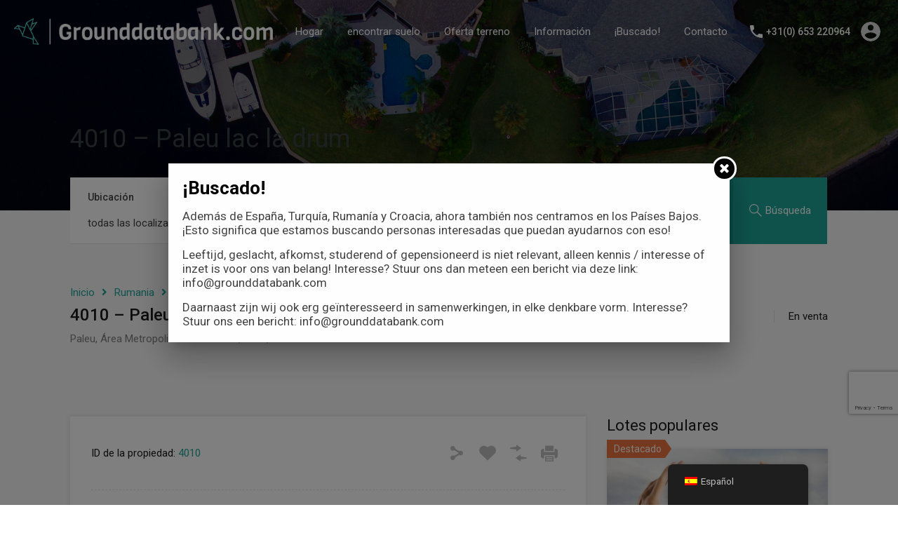

--- FILE ---
content_type: text/html; charset=UTF-8
request_url: https://www.grounddatabank.com/wp-content/plugins/translatepress-multilingual/includes/trp-ajax.php
body_size: 3
content:
[{"type":"regular","group":"dynamicstrings","translationsArray":{"es_ES":{"translated":"4010 \u2013 Paleu lac la drum","status":"1","editedTranslation":"4010 \u2013 Paleu lac la drum"}},"original":"4010 \u2013 Paleu lac la drum"}]

--- FILE ---
content_type: text/html; charset=UTF-8
request_url: https://www.grounddatabank.com/wp-content/plugins/translatepress-multilingual/includes/trp-ajax.php
body_size: 216
content:
[{"type":"regular","group":"dynamicstrings","translationsArray":{"es_ES":{"translated":"- Antalya","status":"1","editedTranslation":"- Antalya"}},"original":"- Antalya"},{"type":"regular","group":"dynamicstrings","translationsArray":{"es_ES":{"translated":"- Burdur","status":"1","editedTranslation":"- Burdur"}},"original":"- Burdur"},{"type":"regular","group":"dynamicstrings","translationsArray":{"es_ES":{"translated":"- Costa Blanca - J\u00e1vea","status":"1","editedTranslation":"- Costa Blanca - J\u00e1vea"}},"original":"- Costa Blanca - J\u00e1vea"},{"type":"regular","group":"dynamicstrings","translationsArray":{"es_ES":{"translated":"- Denizli","status":"1","editedTranslation":"- Denizli"}},"original":"- Denizli"},{"type":"regular","group":"dynamicstrings","translationsArray":{"es_ES":{"translated":"- Esparta","status":"1","editedTranslation":"- Esparta"}},"original":"- Isparta"},{"type":"regular","group":"dynamicstrings","translationsArray":{"es_ES":{"translated":"- La Gavina - S&#039;Agar\u00f3","status":"1","editedTranslation":"- La Gavina - S&#039;Agar\u00f3"}},"original":"- La Gavina - S'Agaro"},{"type":"regular","group":"dynamicstrings","translationsArray":{"es_ES":{"translated":"-Mugla","status":"1","editedTranslation":"-Mugla"}},"original":"- Mu\u011fla"},{"type":"regular","group":"dynamicstrings","translationsArray":{"es_ES":{"translated":"- Pal\u00fa","status":"1","editedTranslation":"- Pal\u00fa"}},"original":"- Paleu"},{"type":"regular","group":"dynamicstrings","translationsArray":{"es_ES":{"translated":"- Sanmart\u00edn","status":"1","editedTranslation":"- Sanmart\u00edn"}},"original":"- Sanmartin"},{"type":"regular","group":"dynamicstrings","translationsArray":{"es_ES":{"translated":"- Yolava","status":"1","editedTranslation":"- Yolava"}},"original":"- Yolava"},{"type":"regular","group":"dynamicstrings","translationsArray":{"es_ES":{"translated":"Rumania","status":"1","editedTranslation":"Rumania"}},"original":"Roemeni\u00eb"},{"type":"regular","group":"dynamicstrings","translationsArray":{"es_ES":{"translated":"Espa\u00f1a","status":"1","editedTranslation":"Espa\u00f1a"}},"original":"Spanje"},{"type":"regular","group":"dynamicstrings","translationsArray":{"es_ES":{"translated":"Espa\u00f1a","status":"1","editedTranslation":"Espa\u00f1a"}},"original":"spanje"},{"type":"regular","group":"dynamicstrings","translationsArray":{"es_ES":{"translated":"Pavo","status":"1","editedTranslation":"Pavo"}},"original":"Turkije"}]

--- FILE ---
content_type: text/html; charset=UTF-8
request_url: https://www.grounddatabank.com/wp-content/plugins/translatepress-multilingual/includes/trp-ajax.php
body_size: 412
content:
[{"type":"regular","group":"dynamicstrings","translationsArray":{"es_ES":{"translated":"Adem\u00e1s, tambi\u00e9n estamos muy interesados en colaboraciones, en todas las formas imaginables. \u00bfInteresado? Mandanos un mensaje:","status":"1","editedTranslation":"Adem\u00e1s, tambi\u00e9n estamos muy interesados en colaboraciones, en todas las formas imaginables. \u00bfInteresado? Mandanos un mensaje:"}},"original":"Daarnaast zijn wij ook erg\u00a0ge\u00efnteresseerd in samenwerkingen, in elke denkbare vorm. Interesse? Stuur ons een bericht:"},{"type":"regular","group":"dynamicstrings","translationsArray":{"es_ES":{"translated":"info@grounddatabank.com","status":"1","editedTranslation":"info@grounddatabank.com"}},"original":"info@grounddatabank.com"},{"type":"regular","group":"dynamicstrings","translationsArray":{"es_ES":{"translated":"La edad, el g\u00e9nero, el origen, los estudios o la jubilaci\u00f3n no son relevantes, \u00a1solo el conocimiento \/ inter\u00e9s o compromiso es importante para nosotros! \u00bfInteresado? Env\u00edanos un mensaje inmediatamente a trav\u00e9s de este enlace:","status":"1","editedTranslation":"La edad, el g\u00e9nero, el origen, los estudios o la jubilaci\u00f3n no son relevantes, \u00a1solo el conocimiento \/ inter\u00e9s o compromiso es importante para nosotros! \u00bfInteresado? Env\u00edanos un mensaje inmediatamente a trav\u00e9s de este enlace:"}},"original":"Leeftijd, geslacht, afkomst, studerend of gepensioneerd is niet relevant, alleen kennis\u00a0\/ interesse of inzet is voor ons van belang! Interesse? Stuur ons dan meteen een bericht via deze link:"}]

--- FILE ---
content_type: text/html; charset=UTF-8
request_url: https://www.grounddatabank.com/wp-content/plugins/translatepress-multilingual/includes/trp-ajax.php
body_size: 4
content:
[{"type":"regular","group":"dynamicstrings","translationsArray":{"es_ES":{"translated":"(m2)","status":"1","editedTranslation":"(m2)"}},"original":"(m2)"},{"type":"regular","group":"dynamicstrings","translationsArray":{"es_ES":{"translated":"Que hacer","status":"1","editedTranslation":"Que hacer"}},"original":"Todo"},{"type":"regular","group":"dynamicstrings","translationsArray":{"es_ES":{"translated":"Todos los tipos","status":"1","editedTranslation":"Todos los tipos"}},"original":"Todos los tipos"}]

--- FILE ---
content_type: text/html; charset=UTF-8
request_url: https://www.grounddatabank.com/wp-admin/admin-ajax.php?action=inspiry_get_location_options&query=
body_size: -9
content:
[
    [
        "turkije",
        "Turkije"
    ],
    [
        "antalya",
        "Antalya"
    ],
    [
        "burdur",
        "Burdur"
    ],
    [
        "roemenie",
        "Roemeni\u00eb"
    ],
    [
        "paleu",
        "Paleu"
    ],
    [
        "mugla",
        "Mu\u011fla"
    ],
    [
        "spanje",
        "Spanje"
    ],
    [
        "isparta",
        "Isparta"
    ],
    [
        "sanmartin",
        "Sanmartin"
    ],
    [
        "denizli",
        "Denizli"
    ],
    [
        "yolava",
        "Yolava"
    ],
    [
        "la-gavina-sagaro",
        "La Gavina - S'Agaro"
    ],
    [
        "costa-blanca-javea",
        "Costa Blanca - J\u00e1vea"
    ],
    [
        "kroatie",
        "Kroati\u00eb"
    ]
]

--- FILE ---
content_type: text/html; charset=UTF-8
request_url: https://www.grounddatabank.com/wp-content/plugins/translatepress-multilingual/includes/trp-ajax.php
body_size: 171
content:
[{"type":"regular","group":"dynamicstrings","translationsArray":{"es_ES":{"translated":"- Antalya","status":"1","editedTranslation":"- Antalya"}},"original":"- Antalya"},{"type":"regular","group":"dynamicstrings","translationsArray":{"es_ES":{"translated":"- Burdur","status":"1","editedTranslation":"- Burdur"}},"original":"- Burdur"},{"type":"regular","group":"dynamicstrings","translationsArray":{"es_ES":{"translated":"- Costa Blanca - J\u00e1vea","status":"1","editedTranslation":"- Costa Blanca - J\u00e1vea"}},"original":"- Costa Blanca - J\u00e1vea"},{"type":"regular","group":"dynamicstrings","translationsArray":{"es_ES":{"translated":"- Denizli","status":"1","editedTranslation":"- Denizli"}},"original":"- Denizli"},{"type":"regular","group":"dynamicstrings","translationsArray":{"es_ES":{"translated":"- La Gavina - S&#039;Agar\u00f3","status":"1","editedTranslation":"- La Gavina - S&#039;Agar\u00f3"}},"original":"- La Gavina - S'Agaro"},{"type":"regular","group":"dynamicstrings","translationsArray":{"es_ES":{"translated":"- Sanmart\u00edn","status":"1","editedTranslation":"- Sanmart\u00edn"}},"original":"- Sanmartin"},{"type":"regular","group":"dynamicstrings","translationsArray":{"es_ES":{"translated":"- Yolava","status":"1","editedTranslation":"- Yolava"}},"original":"- Yolava"},{"type":"regular","group":"dynamicstrings","translationsArray":{"es_ES":{"translated":"B\u00fasqueda","status":"1","editedTranslation":"B\u00fasqueda"}},"original":"Search"},{"type":"regular","group":"dynamicstrings","translationsArray":{"es_ES":{"translated":"todas las localizaciones","status":"1","editedTranslation":"todas las localizaciones"}},"original":"todas las localizaciones"},{"type":"regular","group":"dynamicstrings","translationsArray":{"es_ES":{"translated":"Que hacer","status":"1","editedTranslation":"Que hacer"}},"original":"Todo"}]

--- FILE ---
content_type: text/html; charset=utf-8
request_url: https://www.google.com/recaptcha/api2/anchor?ar=1&k=6LfJpnogAAAAAKFG_lgPSWWDLNhO1fBTE8fUHr_3&co=aHR0cHM6Ly93d3cuZ3JvdW5kZGF0YWJhbmsuY29tOjQ0Mw..&hl=en&v=PoyoqOPhxBO7pBk68S4YbpHZ&size=invisible&anchor-ms=20000&execute-ms=30000&cb=oahlce3arxzg
body_size: 48776
content:
<!DOCTYPE HTML><html dir="ltr" lang="en"><head><meta http-equiv="Content-Type" content="text/html; charset=UTF-8">
<meta http-equiv="X-UA-Compatible" content="IE=edge">
<title>reCAPTCHA</title>
<style type="text/css">
/* cyrillic-ext */
@font-face {
  font-family: 'Roboto';
  font-style: normal;
  font-weight: 400;
  font-stretch: 100%;
  src: url(//fonts.gstatic.com/s/roboto/v48/KFO7CnqEu92Fr1ME7kSn66aGLdTylUAMa3GUBHMdazTgWw.woff2) format('woff2');
  unicode-range: U+0460-052F, U+1C80-1C8A, U+20B4, U+2DE0-2DFF, U+A640-A69F, U+FE2E-FE2F;
}
/* cyrillic */
@font-face {
  font-family: 'Roboto';
  font-style: normal;
  font-weight: 400;
  font-stretch: 100%;
  src: url(//fonts.gstatic.com/s/roboto/v48/KFO7CnqEu92Fr1ME7kSn66aGLdTylUAMa3iUBHMdazTgWw.woff2) format('woff2');
  unicode-range: U+0301, U+0400-045F, U+0490-0491, U+04B0-04B1, U+2116;
}
/* greek-ext */
@font-face {
  font-family: 'Roboto';
  font-style: normal;
  font-weight: 400;
  font-stretch: 100%;
  src: url(//fonts.gstatic.com/s/roboto/v48/KFO7CnqEu92Fr1ME7kSn66aGLdTylUAMa3CUBHMdazTgWw.woff2) format('woff2');
  unicode-range: U+1F00-1FFF;
}
/* greek */
@font-face {
  font-family: 'Roboto';
  font-style: normal;
  font-weight: 400;
  font-stretch: 100%;
  src: url(//fonts.gstatic.com/s/roboto/v48/KFO7CnqEu92Fr1ME7kSn66aGLdTylUAMa3-UBHMdazTgWw.woff2) format('woff2');
  unicode-range: U+0370-0377, U+037A-037F, U+0384-038A, U+038C, U+038E-03A1, U+03A3-03FF;
}
/* math */
@font-face {
  font-family: 'Roboto';
  font-style: normal;
  font-weight: 400;
  font-stretch: 100%;
  src: url(//fonts.gstatic.com/s/roboto/v48/KFO7CnqEu92Fr1ME7kSn66aGLdTylUAMawCUBHMdazTgWw.woff2) format('woff2');
  unicode-range: U+0302-0303, U+0305, U+0307-0308, U+0310, U+0312, U+0315, U+031A, U+0326-0327, U+032C, U+032F-0330, U+0332-0333, U+0338, U+033A, U+0346, U+034D, U+0391-03A1, U+03A3-03A9, U+03B1-03C9, U+03D1, U+03D5-03D6, U+03F0-03F1, U+03F4-03F5, U+2016-2017, U+2034-2038, U+203C, U+2040, U+2043, U+2047, U+2050, U+2057, U+205F, U+2070-2071, U+2074-208E, U+2090-209C, U+20D0-20DC, U+20E1, U+20E5-20EF, U+2100-2112, U+2114-2115, U+2117-2121, U+2123-214F, U+2190, U+2192, U+2194-21AE, U+21B0-21E5, U+21F1-21F2, U+21F4-2211, U+2213-2214, U+2216-22FF, U+2308-230B, U+2310, U+2319, U+231C-2321, U+2336-237A, U+237C, U+2395, U+239B-23B7, U+23D0, U+23DC-23E1, U+2474-2475, U+25AF, U+25B3, U+25B7, U+25BD, U+25C1, U+25CA, U+25CC, U+25FB, U+266D-266F, U+27C0-27FF, U+2900-2AFF, U+2B0E-2B11, U+2B30-2B4C, U+2BFE, U+3030, U+FF5B, U+FF5D, U+1D400-1D7FF, U+1EE00-1EEFF;
}
/* symbols */
@font-face {
  font-family: 'Roboto';
  font-style: normal;
  font-weight: 400;
  font-stretch: 100%;
  src: url(//fonts.gstatic.com/s/roboto/v48/KFO7CnqEu92Fr1ME7kSn66aGLdTylUAMaxKUBHMdazTgWw.woff2) format('woff2');
  unicode-range: U+0001-000C, U+000E-001F, U+007F-009F, U+20DD-20E0, U+20E2-20E4, U+2150-218F, U+2190, U+2192, U+2194-2199, U+21AF, U+21E6-21F0, U+21F3, U+2218-2219, U+2299, U+22C4-22C6, U+2300-243F, U+2440-244A, U+2460-24FF, U+25A0-27BF, U+2800-28FF, U+2921-2922, U+2981, U+29BF, U+29EB, U+2B00-2BFF, U+4DC0-4DFF, U+FFF9-FFFB, U+10140-1018E, U+10190-1019C, U+101A0, U+101D0-101FD, U+102E0-102FB, U+10E60-10E7E, U+1D2C0-1D2D3, U+1D2E0-1D37F, U+1F000-1F0FF, U+1F100-1F1AD, U+1F1E6-1F1FF, U+1F30D-1F30F, U+1F315, U+1F31C, U+1F31E, U+1F320-1F32C, U+1F336, U+1F378, U+1F37D, U+1F382, U+1F393-1F39F, U+1F3A7-1F3A8, U+1F3AC-1F3AF, U+1F3C2, U+1F3C4-1F3C6, U+1F3CA-1F3CE, U+1F3D4-1F3E0, U+1F3ED, U+1F3F1-1F3F3, U+1F3F5-1F3F7, U+1F408, U+1F415, U+1F41F, U+1F426, U+1F43F, U+1F441-1F442, U+1F444, U+1F446-1F449, U+1F44C-1F44E, U+1F453, U+1F46A, U+1F47D, U+1F4A3, U+1F4B0, U+1F4B3, U+1F4B9, U+1F4BB, U+1F4BF, U+1F4C8-1F4CB, U+1F4D6, U+1F4DA, U+1F4DF, U+1F4E3-1F4E6, U+1F4EA-1F4ED, U+1F4F7, U+1F4F9-1F4FB, U+1F4FD-1F4FE, U+1F503, U+1F507-1F50B, U+1F50D, U+1F512-1F513, U+1F53E-1F54A, U+1F54F-1F5FA, U+1F610, U+1F650-1F67F, U+1F687, U+1F68D, U+1F691, U+1F694, U+1F698, U+1F6AD, U+1F6B2, U+1F6B9-1F6BA, U+1F6BC, U+1F6C6-1F6CF, U+1F6D3-1F6D7, U+1F6E0-1F6EA, U+1F6F0-1F6F3, U+1F6F7-1F6FC, U+1F700-1F7FF, U+1F800-1F80B, U+1F810-1F847, U+1F850-1F859, U+1F860-1F887, U+1F890-1F8AD, U+1F8B0-1F8BB, U+1F8C0-1F8C1, U+1F900-1F90B, U+1F93B, U+1F946, U+1F984, U+1F996, U+1F9E9, U+1FA00-1FA6F, U+1FA70-1FA7C, U+1FA80-1FA89, U+1FA8F-1FAC6, U+1FACE-1FADC, U+1FADF-1FAE9, U+1FAF0-1FAF8, U+1FB00-1FBFF;
}
/* vietnamese */
@font-face {
  font-family: 'Roboto';
  font-style: normal;
  font-weight: 400;
  font-stretch: 100%;
  src: url(//fonts.gstatic.com/s/roboto/v48/KFO7CnqEu92Fr1ME7kSn66aGLdTylUAMa3OUBHMdazTgWw.woff2) format('woff2');
  unicode-range: U+0102-0103, U+0110-0111, U+0128-0129, U+0168-0169, U+01A0-01A1, U+01AF-01B0, U+0300-0301, U+0303-0304, U+0308-0309, U+0323, U+0329, U+1EA0-1EF9, U+20AB;
}
/* latin-ext */
@font-face {
  font-family: 'Roboto';
  font-style: normal;
  font-weight: 400;
  font-stretch: 100%;
  src: url(//fonts.gstatic.com/s/roboto/v48/KFO7CnqEu92Fr1ME7kSn66aGLdTylUAMa3KUBHMdazTgWw.woff2) format('woff2');
  unicode-range: U+0100-02BA, U+02BD-02C5, U+02C7-02CC, U+02CE-02D7, U+02DD-02FF, U+0304, U+0308, U+0329, U+1D00-1DBF, U+1E00-1E9F, U+1EF2-1EFF, U+2020, U+20A0-20AB, U+20AD-20C0, U+2113, U+2C60-2C7F, U+A720-A7FF;
}
/* latin */
@font-face {
  font-family: 'Roboto';
  font-style: normal;
  font-weight: 400;
  font-stretch: 100%;
  src: url(//fonts.gstatic.com/s/roboto/v48/KFO7CnqEu92Fr1ME7kSn66aGLdTylUAMa3yUBHMdazQ.woff2) format('woff2');
  unicode-range: U+0000-00FF, U+0131, U+0152-0153, U+02BB-02BC, U+02C6, U+02DA, U+02DC, U+0304, U+0308, U+0329, U+2000-206F, U+20AC, U+2122, U+2191, U+2193, U+2212, U+2215, U+FEFF, U+FFFD;
}
/* cyrillic-ext */
@font-face {
  font-family: 'Roboto';
  font-style: normal;
  font-weight: 500;
  font-stretch: 100%;
  src: url(//fonts.gstatic.com/s/roboto/v48/KFO7CnqEu92Fr1ME7kSn66aGLdTylUAMa3GUBHMdazTgWw.woff2) format('woff2');
  unicode-range: U+0460-052F, U+1C80-1C8A, U+20B4, U+2DE0-2DFF, U+A640-A69F, U+FE2E-FE2F;
}
/* cyrillic */
@font-face {
  font-family: 'Roboto';
  font-style: normal;
  font-weight: 500;
  font-stretch: 100%;
  src: url(//fonts.gstatic.com/s/roboto/v48/KFO7CnqEu92Fr1ME7kSn66aGLdTylUAMa3iUBHMdazTgWw.woff2) format('woff2');
  unicode-range: U+0301, U+0400-045F, U+0490-0491, U+04B0-04B1, U+2116;
}
/* greek-ext */
@font-face {
  font-family: 'Roboto';
  font-style: normal;
  font-weight: 500;
  font-stretch: 100%;
  src: url(//fonts.gstatic.com/s/roboto/v48/KFO7CnqEu92Fr1ME7kSn66aGLdTylUAMa3CUBHMdazTgWw.woff2) format('woff2');
  unicode-range: U+1F00-1FFF;
}
/* greek */
@font-face {
  font-family: 'Roboto';
  font-style: normal;
  font-weight: 500;
  font-stretch: 100%;
  src: url(//fonts.gstatic.com/s/roboto/v48/KFO7CnqEu92Fr1ME7kSn66aGLdTylUAMa3-UBHMdazTgWw.woff2) format('woff2');
  unicode-range: U+0370-0377, U+037A-037F, U+0384-038A, U+038C, U+038E-03A1, U+03A3-03FF;
}
/* math */
@font-face {
  font-family: 'Roboto';
  font-style: normal;
  font-weight: 500;
  font-stretch: 100%;
  src: url(//fonts.gstatic.com/s/roboto/v48/KFO7CnqEu92Fr1ME7kSn66aGLdTylUAMawCUBHMdazTgWw.woff2) format('woff2');
  unicode-range: U+0302-0303, U+0305, U+0307-0308, U+0310, U+0312, U+0315, U+031A, U+0326-0327, U+032C, U+032F-0330, U+0332-0333, U+0338, U+033A, U+0346, U+034D, U+0391-03A1, U+03A3-03A9, U+03B1-03C9, U+03D1, U+03D5-03D6, U+03F0-03F1, U+03F4-03F5, U+2016-2017, U+2034-2038, U+203C, U+2040, U+2043, U+2047, U+2050, U+2057, U+205F, U+2070-2071, U+2074-208E, U+2090-209C, U+20D0-20DC, U+20E1, U+20E5-20EF, U+2100-2112, U+2114-2115, U+2117-2121, U+2123-214F, U+2190, U+2192, U+2194-21AE, U+21B0-21E5, U+21F1-21F2, U+21F4-2211, U+2213-2214, U+2216-22FF, U+2308-230B, U+2310, U+2319, U+231C-2321, U+2336-237A, U+237C, U+2395, U+239B-23B7, U+23D0, U+23DC-23E1, U+2474-2475, U+25AF, U+25B3, U+25B7, U+25BD, U+25C1, U+25CA, U+25CC, U+25FB, U+266D-266F, U+27C0-27FF, U+2900-2AFF, U+2B0E-2B11, U+2B30-2B4C, U+2BFE, U+3030, U+FF5B, U+FF5D, U+1D400-1D7FF, U+1EE00-1EEFF;
}
/* symbols */
@font-face {
  font-family: 'Roboto';
  font-style: normal;
  font-weight: 500;
  font-stretch: 100%;
  src: url(//fonts.gstatic.com/s/roboto/v48/KFO7CnqEu92Fr1ME7kSn66aGLdTylUAMaxKUBHMdazTgWw.woff2) format('woff2');
  unicode-range: U+0001-000C, U+000E-001F, U+007F-009F, U+20DD-20E0, U+20E2-20E4, U+2150-218F, U+2190, U+2192, U+2194-2199, U+21AF, U+21E6-21F0, U+21F3, U+2218-2219, U+2299, U+22C4-22C6, U+2300-243F, U+2440-244A, U+2460-24FF, U+25A0-27BF, U+2800-28FF, U+2921-2922, U+2981, U+29BF, U+29EB, U+2B00-2BFF, U+4DC0-4DFF, U+FFF9-FFFB, U+10140-1018E, U+10190-1019C, U+101A0, U+101D0-101FD, U+102E0-102FB, U+10E60-10E7E, U+1D2C0-1D2D3, U+1D2E0-1D37F, U+1F000-1F0FF, U+1F100-1F1AD, U+1F1E6-1F1FF, U+1F30D-1F30F, U+1F315, U+1F31C, U+1F31E, U+1F320-1F32C, U+1F336, U+1F378, U+1F37D, U+1F382, U+1F393-1F39F, U+1F3A7-1F3A8, U+1F3AC-1F3AF, U+1F3C2, U+1F3C4-1F3C6, U+1F3CA-1F3CE, U+1F3D4-1F3E0, U+1F3ED, U+1F3F1-1F3F3, U+1F3F5-1F3F7, U+1F408, U+1F415, U+1F41F, U+1F426, U+1F43F, U+1F441-1F442, U+1F444, U+1F446-1F449, U+1F44C-1F44E, U+1F453, U+1F46A, U+1F47D, U+1F4A3, U+1F4B0, U+1F4B3, U+1F4B9, U+1F4BB, U+1F4BF, U+1F4C8-1F4CB, U+1F4D6, U+1F4DA, U+1F4DF, U+1F4E3-1F4E6, U+1F4EA-1F4ED, U+1F4F7, U+1F4F9-1F4FB, U+1F4FD-1F4FE, U+1F503, U+1F507-1F50B, U+1F50D, U+1F512-1F513, U+1F53E-1F54A, U+1F54F-1F5FA, U+1F610, U+1F650-1F67F, U+1F687, U+1F68D, U+1F691, U+1F694, U+1F698, U+1F6AD, U+1F6B2, U+1F6B9-1F6BA, U+1F6BC, U+1F6C6-1F6CF, U+1F6D3-1F6D7, U+1F6E0-1F6EA, U+1F6F0-1F6F3, U+1F6F7-1F6FC, U+1F700-1F7FF, U+1F800-1F80B, U+1F810-1F847, U+1F850-1F859, U+1F860-1F887, U+1F890-1F8AD, U+1F8B0-1F8BB, U+1F8C0-1F8C1, U+1F900-1F90B, U+1F93B, U+1F946, U+1F984, U+1F996, U+1F9E9, U+1FA00-1FA6F, U+1FA70-1FA7C, U+1FA80-1FA89, U+1FA8F-1FAC6, U+1FACE-1FADC, U+1FADF-1FAE9, U+1FAF0-1FAF8, U+1FB00-1FBFF;
}
/* vietnamese */
@font-face {
  font-family: 'Roboto';
  font-style: normal;
  font-weight: 500;
  font-stretch: 100%;
  src: url(//fonts.gstatic.com/s/roboto/v48/KFO7CnqEu92Fr1ME7kSn66aGLdTylUAMa3OUBHMdazTgWw.woff2) format('woff2');
  unicode-range: U+0102-0103, U+0110-0111, U+0128-0129, U+0168-0169, U+01A0-01A1, U+01AF-01B0, U+0300-0301, U+0303-0304, U+0308-0309, U+0323, U+0329, U+1EA0-1EF9, U+20AB;
}
/* latin-ext */
@font-face {
  font-family: 'Roboto';
  font-style: normal;
  font-weight: 500;
  font-stretch: 100%;
  src: url(//fonts.gstatic.com/s/roboto/v48/KFO7CnqEu92Fr1ME7kSn66aGLdTylUAMa3KUBHMdazTgWw.woff2) format('woff2');
  unicode-range: U+0100-02BA, U+02BD-02C5, U+02C7-02CC, U+02CE-02D7, U+02DD-02FF, U+0304, U+0308, U+0329, U+1D00-1DBF, U+1E00-1E9F, U+1EF2-1EFF, U+2020, U+20A0-20AB, U+20AD-20C0, U+2113, U+2C60-2C7F, U+A720-A7FF;
}
/* latin */
@font-face {
  font-family: 'Roboto';
  font-style: normal;
  font-weight: 500;
  font-stretch: 100%;
  src: url(//fonts.gstatic.com/s/roboto/v48/KFO7CnqEu92Fr1ME7kSn66aGLdTylUAMa3yUBHMdazQ.woff2) format('woff2');
  unicode-range: U+0000-00FF, U+0131, U+0152-0153, U+02BB-02BC, U+02C6, U+02DA, U+02DC, U+0304, U+0308, U+0329, U+2000-206F, U+20AC, U+2122, U+2191, U+2193, U+2212, U+2215, U+FEFF, U+FFFD;
}
/* cyrillic-ext */
@font-face {
  font-family: 'Roboto';
  font-style: normal;
  font-weight: 900;
  font-stretch: 100%;
  src: url(//fonts.gstatic.com/s/roboto/v48/KFO7CnqEu92Fr1ME7kSn66aGLdTylUAMa3GUBHMdazTgWw.woff2) format('woff2');
  unicode-range: U+0460-052F, U+1C80-1C8A, U+20B4, U+2DE0-2DFF, U+A640-A69F, U+FE2E-FE2F;
}
/* cyrillic */
@font-face {
  font-family: 'Roboto';
  font-style: normal;
  font-weight: 900;
  font-stretch: 100%;
  src: url(//fonts.gstatic.com/s/roboto/v48/KFO7CnqEu92Fr1ME7kSn66aGLdTylUAMa3iUBHMdazTgWw.woff2) format('woff2');
  unicode-range: U+0301, U+0400-045F, U+0490-0491, U+04B0-04B1, U+2116;
}
/* greek-ext */
@font-face {
  font-family: 'Roboto';
  font-style: normal;
  font-weight: 900;
  font-stretch: 100%;
  src: url(//fonts.gstatic.com/s/roboto/v48/KFO7CnqEu92Fr1ME7kSn66aGLdTylUAMa3CUBHMdazTgWw.woff2) format('woff2');
  unicode-range: U+1F00-1FFF;
}
/* greek */
@font-face {
  font-family: 'Roboto';
  font-style: normal;
  font-weight: 900;
  font-stretch: 100%;
  src: url(//fonts.gstatic.com/s/roboto/v48/KFO7CnqEu92Fr1ME7kSn66aGLdTylUAMa3-UBHMdazTgWw.woff2) format('woff2');
  unicode-range: U+0370-0377, U+037A-037F, U+0384-038A, U+038C, U+038E-03A1, U+03A3-03FF;
}
/* math */
@font-face {
  font-family: 'Roboto';
  font-style: normal;
  font-weight: 900;
  font-stretch: 100%;
  src: url(//fonts.gstatic.com/s/roboto/v48/KFO7CnqEu92Fr1ME7kSn66aGLdTylUAMawCUBHMdazTgWw.woff2) format('woff2');
  unicode-range: U+0302-0303, U+0305, U+0307-0308, U+0310, U+0312, U+0315, U+031A, U+0326-0327, U+032C, U+032F-0330, U+0332-0333, U+0338, U+033A, U+0346, U+034D, U+0391-03A1, U+03A3-03A9, U+03B1-03C9, U+03D1, U+03D5-03D6, U+03F0-03F1, U+03F4-03F5, U+2016-2017, U+2034-2038, U+203C, U+2040, U+2043, U+2047, U+2050, U+2057, U+205F, U+2070-2071, U+2074-208E, U+2090-209C, U+20D0-20DC, U+20E1, U+20E5-20EF, U+2100-2112, U+2114-2115, U+2117-2121, U+2123-214F, U+2190, U+2192, U+2194-21AE, U+21B0-21E5, U+21F1-21F2, U+21F4-2211, U+2213-2214, U+2216-22FF, U+2308-230B, U+2310, U+2319, U+231C-2321, U+2336-237A, U+237C, U+2395, U+239B-23B7, U+23D0, U+23DC-23E1, U+2474-2475, U+25AF, U+25B3, U+25B7, U+25BD, U+25C1, U+25CA, U+25CC, U+25FB, U+266D-266F, U+27C0-27FF, U+2900-2AFF, U+2B0E-2B11, U+2B30-2B4C, U+2BFE, U+3030, U+FF5B, U+FF5D, U+1D400-1D7FF, U+1EE00-1EEFF;
}
/* symbols */
@font-face {
  font-family: 'Roboto';
  font-style: normal;
  font-weight: 900;
  font-stretch: 100%;
  src: url(//fonts.gstatic.com/s/roboto/v48/KFO7CnqEu92Fr1ME7kSn66aGLdTylUAMaxKUBHMdazTgWw.woff2) format('woff2');
  unicode-range: U+0001-000C, U+000E-001F, U+007F-009F, U+20DD-20E0, U+20E2-20E4, U+2150-218F, U+2190, U+2192, U+2194-2199, U+21AF, U+21E6-21F0, U+21F3, U+2218-2219, U+2299, U+22C4-22C6, U+2300-243F, U+2440-244A, U+2460-24FF, U+25A0-27BF, U+2800-28FF, U+2921-2922, U+2981, U+29BF, U+29EB, U+2B00-2BFF, U+4DC0-4DFF, U+FFF9-FFFB, U+10140-1018E, U+10190-1019C, U+101A0, U+101D0-101FD, U+102E0-102FB, U+10E60-10E7E, U+1D2C0-1D2D3, U+1D2E0-1D37F, U+1F000-1F0FF, U+1F100-1F1AD, U+1F1E6-1F1FF, U+1F30D-1F30F, U+1F315, U+1F31C, U+1F31E, U+1F320-1F32C, U+1F336, U+1F378, U+1F37D, U+1F382, U+1F393-1F39F, U+1F3A7-1F3A8, U+1F3AC-1F3AF, U+1F3C2, U+1F3C4-1F3C6, U+1F3CA-1F3CE, U+1F3D4-1F3E0, U+1F3ED, U+1F3F1-1F3F3, U+1F3F5-1F3F7, U+1F408, U+1F415, U+1F41F, U+1F426, U+1F43F, U+1F441-1F442, U+1F444, U+1F446-1F449, U+1F44C-1F44E, U+1F453, U+1F46A, U+1F47D, U+1F4A3, U+1F4B0, U+1F4B3, U+1F4B9, U+1F4BB, U+1F4BF, U+1F4C8-1F4CB, U+1F4D6, U+1F4DA, U+1F4DF, U+1F4E3-1F4E6, U+1F4EA-1F4ED, U+1F4F7, U+1F4F9-1F4FB, U+1F4FD-1F4FE, U+1F503, U+1F507-1F50B, U+1F50D, U+1F512-1F513, U+1F53E-1F54A, U+1F54F-1F5FA, U+1F610, U+1F650-1F67F, U+1F687, U+1F68D, U+1F691, U+1F694, U+1F698, U+1F6AD, U+1F6B2, U+1F6B9-1F6BA, U+1F6BC, U+1F6C6-1F6CF, U+1F6D3-1F6D7, U+1F6E0-1F6EA, U+1F6F0-1F6F3, U+1F6F7-1F6FC, U+1F700-1F7FF, U+1F800-1F80B, U+1F810-1F847, U+1F850-1F859, U+1F860-1F887, U+1F890-1F8AD, U+1F8B0-1F8BB, U+1F8C0-1F8C1, U+1F900-1F90B, U+1F93B, U+1F946, U+1F984, U+1F996, U+1F9E9, U+1FA00-1FA6F, U+1FA70-1FA7C, U+1FA80-1FA89, U+1FA8F-1FAC6, U+1FACE-1FADC, U+1FADF-1FAE9, U+1FAF0-1FAF8, U+1FB00-1FBFF;
}
/* vietnamese */
@font-face {
  font-family: 'Roboto';
  font-style: normal;
  font-weight: 900;
  font-stretch: 100%;
  src: url(//fonts.gstatic.com/s/roboto/v48/KFO7CnqEu92Fr1ME7kSn66aGLdTylUAMa3OUBHMdazTgWw.woff2) format('woff2');
  unicode-range: U+0102-0103, U+0110-0111, U+0128-0129, U+0168-0169, U+01A0-01A1, U+01AF-01B0, U+0300-0301, U+0303-0304, U+0308-0309, U+0323, U+0329, U+1EA0-1EF9, U+20AB;
}
/* latin-ext */
@font-face {
  font-family: 'Roboto';
  font-style: normal;
  font-weight: 900;
  font-stretch: 100%;
  src: url(//fonts.gstatic.com/s/roboto/v48/KFO7CnqEu92Fr1ME7kSn66aGLdTylUAMa3KUBHMdazTgWw.woff2) format('woff2');
  unicode-range: U+0100-02BA, U+02BD-02C5, U+02C7-02CC, U+02CE-02D7, U+02DD-02FF, U+0304, U+0308, U+0329, U+1D00-1DBF, U+1E00-1E9F, U+1EF2-1EFF, U+2020, U+20A0-20AB, U+20AD-20C0, U+2113, U+2C60-2C7F, U+A720-A7FF;
}
/* latin */
@font-face {
  font-family: 'Roboto';
  font-style: normal;
  font-weight: 900;
  font-stretch: 100%;
  src: url(//fonts.gstatic.com/s/roboto/v48/KFO7CnqEu92Fr1ME7kSn66aGLdTylUAMa3yUBHMdazQ.woff2) format('woff2');
  unicode-range: U+0000-00FF, U+0131, U+0152-0153, U+02BB-02BC, U+02C6, U+02DA, U+02DC, U+0304, U+0308, U+0329, U+2000-206F, U+20AC, U+2122, U+2191, U+2193, U+2212, U+2215, U+FEFF, U+FFFD;
}

</style>
<link rel="stylesheet" type="text/css" href="https://www.gstatic.com/recaptcha/releases/PoyoqOPhxBO7pBk68S4YbpHZ/styles__ltr.css">
<script nonce="AWuXZZbeknQsfi5Y168tBg" type="text/javascript">window['__recaptcha_api'] = 'https://www.google.com/recaptcha/api2/';</script>
<script type="text/javascript" src="https://www.gstatic.com/recaptcha/releases/PoyoqOPhxBO7pBk68S4YbpHZ/recaptcha__en.js" nonce="AWuXZZbeknQsfi5Y168tBg">
      
    </script></head>
<body><div id="rc-anchor-alert" class="rc-anchor-alert"></div>
<input type="hidden" id="recaptcha-token" value="[base64]">
<script type="text/javascript" nonce="AWuXZZbeknQsfi5Y168tBg">
      recaptcha.anchor.Main.init("[\x22ainput\x22,[\x22bgdata\x22,\x22\x22,\[base64]/[base64]/[base64]/[base64]/[base64]/[base64]/[base64]/[base64]/[base64]/[base64]\\u003d\x22,\[base64]\\u003d\\u003d\x22,\x22wrITw5FBw6PDkn/DvHHDqWPDqsKPJS7DosKYwrnDr1UhwoIwL8KYwoJPL8KvYMONw63ClsOGNSHDm8Klw4VCw4Nww4TCghR/Y3fDl8OMw6vClil7V8OCwrzCucKFaDvDhMO3w7NuaMOsw5cCHsKpw5kROMKtWSLCuMKsKsOkQUjDr2lMwrslY0PChcKKwqvDjsOowprDkcOrfkIPwrjDj8K5wqclVHTDq8O4fkPDusOyVUDDo8Omw4QEU8ODccKEwrIxWX/DtcKJw7PDtgrCl8KCw5rCrmDDqsKewrwvTVdkOE4mwpXDj8O3aw7DkBETWMOGw69qw4UQw6dRJWnCh8OZIF7CrMKBCMOXw7bDvQxYw7/CrFp1wqZhwq/DqxfDjsOwwotEGcKAwoHDrcOZw7rCnMKhwopvPQXDsCpsa8O+wo3CucK4w6PDt8KEw6jCh8K7F8OaSHPCosOkwqw5MUZ8GMO1IH/CvcKewpLCi8OWccKjwrvDsX/DkMKGwo/DpFd2w4jChsK7MsO3NsOWVEtKCMKnUj1vJh7Cv3V9w5BgPwlaC8OIw4/DsnPDu1TDqMOzGMOGacOGwqfCtMKKwp3CkCc1w5hKw70PZmccwrPDt8KrN2sZSsOdwqdJQcKnwqrCvzDDlsKkBcKTeMKPesKLWcK7w7ZXwrJuw48Pw646wqELeQDDuRfCg0lFw7Atw6kGPC/Cm8KrwoLCrsOfL3TDqQ7Dj8KlwrjCkzhVw7rDjcKQK8KdYMOOwqzDpUt2wpfCqCvDnMOSwpTCq8KOFMKyBC01w5DCuWtIwog3wr9WO0xWbHPDssO7wrRBchxLw6/Clg/DijDDvhYmPnpULQAwwqR0w4fCl8Oowp3Cn8KXdcOlw5c+wrcfwrEUwofDksOJwrfDrMKhPsKYCjs1akRKX8Onw71fw7Mfwo06wrDChwY+bFFUd8KLDMKBSlzCicOiYG5fwrXCocOHwpPCtnHDlUzCrsOxwpvCh8Kxw5M/wp/Du8OOw5rClz92OMKYwqjDrcKvw7gqeMO5w6fCi8OAwoAaNMO9Ei/Cg08ywpvCucOBLErDpT1Ww69LZCp+XXjChMOraDMDw7R4woMoXwRNanQOw5jDoMK6wq9vwoYDFnUPdcKIPBh5I8KzwpPCgsKnWMO4csOkw4rCtMKRDMObEsKtw6cLwroBwrrCmMKnw4MFwo5qw6TDm8KDI8K9bcKBVwbDisKNw6AXCkXCosO1Dm3DrwLDq3LCqVUlbz/CkTDDnWdfNFZ5RcO4dMOLw6xcJ2XCgj9cB8KFYCZUwoYZw7bDusKVFsKgwrzCpMKBw6Nyw4BEJcKSGXHDrcOMRcODw4TDjxzCi8OlwrMfBMOvGhDCnMOxLkBuDcOiw6/ChxzDjcO/MF4swqrDpHbCu8OswojDu8O7dCLDl8KjwrPComvCtGUSw7rDv8Klwp4iw503wpjCvsKtwrTDs0fDlMKxwofDj3xBwqZ5w7Ehw4fDqsKPfsKfw48kLcOtCMKfeirCr8KtwoIMw7/CphPCpRQXcCrCvCMWwpLDqhsTeCnCnwXCkcOhQMK9wrUSTjLDl8KzBGl2w4/DsMKpw6PCpcKMSMOYwql0Hn3Cm8O4Ql9hw5HCqk7Ct8KNw4TDuT3Dh0rCpcKDYWFJBcKxw4IONHrDocO1wpJ/MXDCnMKZRMKrWSMcHsKVQmIHKMKIQ8K9E2wxVsKWw4fDnMK/[base64]/[base64]/[base64]/DvcKTw5zDozjCtsKBw6RGwo7DlyBXKkpLNWxmw7Utw4nCrzrCrSjDnGJMw7NqAHwqEDzDo8OYHcOew4QONihaQxXDtcKdb2pPe2UJScOWUMKlDSJWSCTCkMOpa8KBI0dWQgR6TwQiwp/DrWBHXMK5wobCvwnCqyxiw60swoE3OGYsw6jCplzCu23DssKIw7t7w6cnV8Oiw7EGwp/CscKBK3/DoMOddMOjKcK1w6bDjcO5w63Cqh3Dlx8gIzrDkgNUC0PCucOWw6kewr7DvcKEwrrDtyMrwrA9FlDDjSALwqHDiQbDvV5NwrLDgEvDuCzCoMKFw44uL8O8GcK3w7rDucKMc0gYw7rDisOrDjs4csOFSU/DsyAkw5nDo2p2ecOfwoZwLinCh1xCw5bDmsOpwpQbwqpawo7DlcOGwoxyCHPCjhRAwpBKw5DDt8ONWMOqwr/DgcKLCRBow4knGcO8LTrDpnZVf1LCkcK9dBjDgsK8w73DihRFwr3CpMOKwpUWw5LDh8OEw5jCqcKzHMKfVHFsbcOHwo8NalLCsMOawpbCqHTCu8O/w6bCkcKjbmN5YxPChTrCucKNBAXDmz7DjA7DrcOMw7d+wpV8w7vCocKZwpnCgsKTf2LDt8K+w4xYAxsswos7GMOCOcKSe8KVwoxRwpTDvMOAw7lVW8KPwo/DjAscwrvDjMKLWsKaw64bd8OXOMK0WsKpTcONwoTCq1bDgsKuacKqUT3DqSPDmEl2wrdow7/CrWvCrlLCvMOVfcOKbT3DicOSC8K3asOyGwPCtsOxwpXDoHtjGcOZPsKlw5/DhHnDl8KiwqPCisOFG8K5w4rCqMOEw5fDni4NNsK1ecOAACZNH8ORUh/CjiXDocOdJ8OKV8KywqzCvcKYIzXDi8KswrDCkzRHw7LCrn46T8OFciNBwpPDkgjDv8Kvw5nDusOlw7cWBcOLwqfCgMK7FMO5w7wOwoXDnsKxwqXCncKxNT46wr0yX3XDv27CnXfCkw3DkUDDqcO+eCUjw4PChEzDtlwDaSzCjcOIF8O/wq3ClsKaIsKTw53DnsOxw7Bvak18aHQyVyNtw4DDj8O0wpvDs0wGXBY/wqzCriVMccOEV0pObcOWDE05ehTCp8OYw7EqOy7CtVvDi1nDpcOWccOhwr5IfsOLwrXCpWnCrDPCgw/DmcKVNH02wrp3wqDDoQfDtzsbwoZqLjB+WcK6cMO5w7TCqsOlfHvDpsKcc8OBwrQYTcKVw5Avw7nClzcJQMKBVgRBVcOYw5Ngw4/CrgrCnxYLDWHDt8KfwoEGwo/ComLCjsK2wphww6ZMKhbCvRJpwojCqcOZDsKHw4pUw6BcVMO5VXALwo7Cs1HDv8Kdw6oBV2QJZUPCplbDsDcdwpnDtwDChsOKSwTCgcOLSDnCv8KMDEt5w6TDuMOKwqbCv8O6OkglYcKvw716OH1XwqAIBMKWQ8K/w6QpfcKjMzoKWsOiMsOOw5bCpsKNw4sONcONPh3Dk8O9YRzDscKmwo/[base64]/[base64]/CocO/wrLCk8O7woMRIDHCo2oSw7LCp8OXwowowogqwpbDuSHDqXbCnMOSd8KKwpoxZjxYeMOLZcK/KgJUe1tyaMOPCMOPSMOJw5d2OwQ0wqXCscOmacO6NMOOwrLCqsKRw6rCllfDkX4dXsOqRMKHEMKvEcO/LcKew54kwpp5wpvCmMOEdzVqUMKbw5TCmFLDll9jH8KVBxkhC0rDp0MTAGPDsgTDucOow7XCs1hEwqHDuEURaFZ7csOYwow0w5N8w4VAOUvCrkMlwr0QZV/[base64]/CiMKzABTCmsObVl5PwqJPeDvDv3jCgQ/DuH3CknBNw40Ew5FIw6ZHw60Ww7TDrcOtCcKcccKQwr/Cq8OMwqZcZsOCPxLCt8K9wonClcKjwqdPCGDDnwXCv8OpPn4Hw5nDpMOVIS/Ctg/DryxLwpfCo8OKQz52Z3kKwpclw6TCijg5w7tHRcOpwoo2w4gWw4nCsz9Xw6VjwrbDn0lFGsKaKcOEBX3DhX57acOgwr5awoHChzlXw4New6UtUMOrwpJCwoXDkMKtwpsUeVTCtW/[base64]/CtB5ywofCjhxnHsKLBMO0XMKCw6VdwrArwoNiF1LDocO3UFbCt8KXc2NYw5/CkQEudXfCjcOaw4tewrx2D1dCbcOXw6vDs3HDqMOTc8K0W8KbIMOEY2/CusK0w7vDrjUYw63DvcOYwqfDiTRBwprDlMK6wrZgw7xgw7/Dnx0YOWTCrMOJFsOuw78Aw5fCmyfDsWIgw5Qtw5vCpAbCm3dKAcO6QHvDi8KeIlHDux46BMKlwo7Dk8KYRMKzfklNw711BMKKw53ChsOqw5zDnsKpfzBgwrLCgjcpKcKlw47CmB8MFyrDo8KgwosPw5HDp1ptCsKVwoLCqR3DhEhTwp/ChsOhwoPCjMOrw5Y5dcKnVVkIdcOvRU5rAgA5w6nDsyt/woBiwoINw6TCngZVwrXCuCxywrhtwp1ZdiDDlsO/[base64]/DssKfw5vCnz/Dmn5aU8KuwpwQPEPCo8K7w4fCm8OEwqHChlvCgcOXw4TCmivDnMKwwqvCm8Ksw61WMT1QJ8OnwpAEw5ZcAcOoGRsWWMKlJ2LDmcK+AcKkw4zDmAfCvBw8ZF5zwrnDsgMcfXLCksK/PAvCisOFwpNaHn3CghfDvsOhwpI6w6DDtMKQT17DhsO4w5dWcsKqwpDDgsKlLgU9C3/CmkpTwpoQF8OlFsKxw71zwp0lw7HCiMOHJcK2w7xMwqLCgsODwpQOw4vClinDmsOKDVNcwq/CrlEUNsKla8OtworCqcKlw5XCrGvDuMK9bH8ww67Du1PCgkHDhHTDucKLwooxw47CucKtwqRzdCcQAsO9cBNXwrHCqwxEcBViG8OpVMOzwrfDmhIrwpXDljV3w5TDh8ONwp5QwqnCtnbDmEnCuMKyV8KFKsOWw6wiwp1twrfCpsOjf1JBVzzCh8Kow5pSw5/Cgl8uw5lVBsKCwrLDqcKbG8O/worDvcK9w6YBw5Z3ZFZvwpYrfSXCil7Dv8KlEAPCnhfCsBtYOMKowqbDtWMQwofCs8K9Lw5Qw7fDtcOwQMKIL3DDuC/Clx0iwoQORzvDmcK2w5ITOA3DjgDDscKzLh3DnsOjEABvJ8KNHCY9wrnDhMOSbWUow6AsfR4Ewro2BQ/CgcOQwq8CJcOew5fCj8OGCCXCo8O7w4XDgD7DnsOWwoQzw74AA0/Dj8KzPcOfAATCq8KVTEfCusODw4cqUEZrw4gmExRHcsOiw7x5wq7Cl8Oow4NYaw3CgGVdwq5Vw58Iw5Jaw68Ww5XDvMO1w54JJsKfFCXCncOpwqBxw5jDg3LDgcO5w5wqO0hLw4PDgsKGw55LDwBXw7bCkyXCm8OybcOYw4nCrl8KwqRhw7AtwojCs8K7wqVPaFfDqQ/DrgbDh8KRVMKHwp0tw6PDucKJDC7Ch1jCrm/CuXfCusOpfMOga8K8d0nDn8Kbw5fCm8OxfsKvw53DlcOGTcKfPsKjJcOAw6tiVcKEMsOjw7bCjcKxw6MqwoxBwpEdw64Rw5nDosK8w7vCicK5ayUkGgJXbkJvwqQGw6XCq8O+w7vCgmLCiMOwbTwwwpNLDmwcw5hcZlbDti/CjR4vwo5Uw7kRwrFYw641wobDrSVWcMOfw67DnGVPw7PCjHfDscK/f8Kcw7PDocKMw6/[base64]/Ck8O/[base64]/DnF7CtMKqwqAzwoPDqMKzfBvCpcO4wpnDi0hAG8Kvw4lvwpjCm8K9bcKpSWLDhyTCkV3Dl0cARsKocybDhcKKw4tlw4E6ZsKgw7PDuT/DtcK8GU3CviUeFMK3LsKYY2rCqSfCnkbDimJob8K3wr3DjD1ATk9STj5FXW9Nw5F8A1PDllzDrcKEw7DCmn0Hdl3DpkYDI3XCjsK/w5cjQMKpdCcxwoZ0elBdwpTDj8OLw4zCoAROwqgwQCE2wod8woXCqGxLwphVN8KLwrvClsO0wqQBw49BCcOVwojCocO8ZsOzwq7Do3nDoTLCmsOZwq/DjQYXHA1MwrHDrSTDr8K5BiLCrz9ww7nDuVrDvCwYw6lYwp7DgMObwpduwpbCnSLDssOnw7w3FAkBwrQuLsKZw63ChGTCn2bClhDDrMOvw7lnwqzDkcK5wrHDrD1GTMO0wqjCk8KFwpMELmjDssONw6IOQ8KEw4PCh8O/w4nDrMKtw7zDpTbDnsKvwpRgwrdnw7oEUMOyT8KMw7hzDcKRwpXClsODw5E9dTENTB7DjUPChGHDr3fDinY7Q8KSTMOhPcKaawBbw483GzzCjwnChsOTLsKwwqjCrmJvwqZOJsO9PMKZwpYLb8KAb8KuCDNDw5lpcTwab8OXw4DDogfCoytMw5nDnMKHb8O5w5rDgx/CtMKzfcKnST1tTsKtUBNhwqQ0wr17w4Nzw6gYw6BKe8KnwoM/[base64]/ChWcuw7/CtcO7wrTCoWrDnCDCnsKkwpYew6IAYxZtwrDCvQvCnsKxwo1kw7LCk8ORbsOTwrNLwoJPwovDn3TDvcOpN2bDqsO+w4PDiMOqccK1w6NOwpoiYVYTABJkN2XClm9hwrN9w43DpMKXwpzDtcK6JsKzwrgAR8O9RMKCw77DgzczAzLCm1bDpkfDu8KDw5/DrMOlwrdFwpULVUTCrxXCmgvDgwrDocOYw4poI8K2wpVCfMKENcOFKMO0w7PCn8KCw6p/wqsYw5jDijsTw64hwoLDoxZ5XsODeMORw6fDtcKfBRobw7DCnABodwtZGC7DqMK9CMKqfjYdWcOobMKawq3DisOAw77DksKsO1rCi8OMAcOCw6bDkMO5aEbDsmURw5jDkMKQHSvCh8OIw57DmnDDh8ONd8OzDMOXXsKGw43Cq8K/OcOGwqR1w5JKD8Oyw7xfwpUpYVpGwqR5wo/DvsOgwqxpwqDCrsOPwoNxw5TDvGfDosO8wovCqUA1ecOKw5LClFlgw6BtacO7w58gBsOqIzBswrAyOcOqHDQBw74Lw4h1wrB5Qw9ZHjLCusOOUCTCpRYKw4XDi8KVw7PDm27DrWrCqcK0w6scw6/Dum9SLsOpw5sKw7jCu0/[base64]/Cq8OLOcOgw4bCgsKXw4PDjGLCr8K5GHrDv2DCn3PDhwIpMcKFw4LDugPCu2VEYwzDtjIPw6XDmcOUGXQxw6ZHwrEZw6PCvMO6w7QHwpkcwobDoMKeCcOzd8KAOcK6wprCosKqwrs7B8OvU3pDwpnCqMKANgF+A3JIZlM8w7nCildxFQscRl/DnjHDmgfCnl8qwobDphg1w47CsQXCnMO9w7kbVAg8EsKWCkfDucK0wpMwYRXCo3g2wpzDq8KFQcOVGXDDnRE+w5I0wqouC8ONOMOaw4/CssOWwqdWQn1gKQPCkTzCunjCtsOKw6R6E8Olw53CrH8bbCbDtm7DnsOFw5rDuAlEw5vCvsKKY8OHFEN+w4jDkGMcwoVJQMOYw5vCvXPCusK1wqxCHcO/w4jCmQLDjx3Dh8KBMAtnwoYbb1JIYMKwwosvOwrCgMORwogSw5XDhsKwHhcawrxfwqbCpMKUThIHU8KnFBI5wqIgw63Dum0BQ8KTwrsmfmRHHypKZ3VPw5szYMKCOcOKX3TCkMOddXDCmwLCrcKVQMOTKXg7YcOsw7ZNPsOLdSPDtcOaOcKiwod8wqcXPl/[base64]/DqCo2w5QCEzjDiwILwrVFw5t2HMOGTn5Rw4t2ecKrFR9+w5Zmw4nCk0wyw5xfw6Eqw6XDrjBeIAFwf8KIVMKMOcKfU28Rd8K/wrXCq8OXwoE4UcKQIsKUw7jDnMKuLMOBw7fDgH9dI8KQVE0UQMO0wrpaby/[base64]/DjQ3Dp8OxQ8OxwpXClMOHw796w4kDw6XCncOIw75qwrt0w7XCmsO4GsK7RcOyRggVD8OXwoLCscKPJMOtw5/ComPCtsKnXCzCh8KnAT1uwplYcsOsZ8KICMO8A8K/wrTDnBtFwpBHw6glwqo+w5zDm8KNwpXCjhrDlnjDojhQfMO1QcOZwpJBw7TDrCLDgcONCMOlw70ESBc0w5UKwqopQsK1w54TFBovwr/CsG4JVcOufGXCohBSwp47RCnDrsO3d8Oyw7rDmUpLw5fCt8K0UwjDjglNwqIEIsKmBsOpBCs2DsOwwoXDlcOqEjp5SSw3wqnCqgvCtB/DpcO0NmghHcKEQsOTwrp0ccOZwrbCmHHCixzCiTbCt2NdwphIf31ww67CgMOvcTjDm8OIwrXCpHJAw4p7w6PDqifCm8KiM8KDwpTDocKJw7HCu1vDpcK0wqdBRA3CjMKJwp/CiylNw5wUAhnDlXoxLsO0wpHDrHtfw4xMC2nDpsKbKmpffVoLw4DCocOCW0TDkDRzwql8w6TCk8OBc8KpLsKaw7l1w6tVLsOnwrTCr8KiWgLCl0vDsBE1wo3Ctj5QD8K/YwpvF3pmwr7CvcKPB2RJWxbCmcKswqNOw47CjMO7IsOOWsKpw6LCtCx/K3HDry46wpoRw63CjcOjVB8iwpfCmRAyw4PChcORTMOtVcKgSltFw7DDly/CjFnCvmdzWsKxw7dUUgcuwrJ/SBPCpjE0dcKqwqzCv0J2w43CmWfChsOGwqnDgCzDvcKnHcOVw7TCpnLCksOVwovCt0TClAllwr0cwrEvOHDCncOxw6TDnsOtdMO+EXLCsMO8RWJow6oraA7DvCTCt2wKMsOEa1HDrEfCjsKVwpLCgcKALWk6wpHDjMKjwptKw5kzw6/CtBXCucK7w69ow4hhwrJTwph0YsKDFErDsMOnwq3DvsO1OcK+w7DCsE0mL8O+XWLCvCJ2Q8OaPcKjw4cHWEgLw5Q/[base64]/CkcKhwpAwwoPDo8OKWHcMwrtsaBpvwrdPPcOAwpFEd8OXwpPCm2hAwqDDg8O3w58EfxhDOcOxVDdWw4VgK8OVwonCmMKTwoo6wobDhEtAwptTw591WwwgHMOxFWfDjTTCgcOvw7kKw4RLw7FfemhaR8KmPCHCqcK9LcOZJkd1YTTDjF1+wpXDjkF/WsKQw5BJwpVhw6RjwqZqeGpiLsK/aMO/w5piwop3w7HDjcKTL8KQwoVidg0CYsKHwqdVJCcUTD4WwrzDhsOZEcKdN8OpKyrClQzCisOHH8Kga15Zw5PDjcO3WcOQwoYrFcKzeXPDssOiw4XCiF/Clx13w4fCscO7w58nXVNMd8K+IA3DljHDgkQDwrnDnsOnw7DDnyrDozJxHB9VaMK+wrI/[base64]/Drj3Chw7CgsO2KxIkw5B2w6PDiMO4P1fDimPCnSsCw4zCmMKpa8K+wrMYw7N9wrfCh8O8XcO1FGzCvMKAw4rCnQPDul/[base64]/woBbwptDMkXDo8OxSk7DtMKCc3UnwolNUsOlw4zCswvDg3jCrC3Dl8K4wobCjsOkScODa1DDqGt2w78QYsKiw4lsw6czTMKfHxzDo8K5WsKrw4XDksK+cUk4MsKfwqXCnUh6wonDlFjCi8O6YcOvOj7CmUbDv3zDs8OqDn7CtRY5w5IgXB9kO8ODw5NlG8K/w4LCnG/[base64]/CrsOXw5VEcMOqMcOowqnDoMONUWgFwrLCiVzDu8OfJsK1w5XCpBXCqAx0acOAECNOYsOXw75Tw6JEwo/[base64]/wpTCsMK5MMOWwr3CgcOZNw9tMXTDg8O/w4BObybDoxgQOilbRcO2Nn/DkMKGw7xDYDl7MFLDsMK5U8KjQ8Khw4fCjcKgPUjDh0zDnx5rw4PDusODWV3CoXUee3fCgDANw4p5TMOvLGTDugPCocONCXgpAgfClwcXw5hBelxxw41awrUzfnfDucOnwpXCsG8+ScKVIMKdZsK/VmcQHcOwKcKCwo1/w5jCpxMXBRnDqmcIKMOQfGZdf1N7NUVYDk/[base64]/DmcOJw6dzwqvCq2sMwoY9wqzCvy7Cuypiwo7DjwXCrsKnfA5gfxbCkcKIcsOfwoQKd8K5wqbDoWrCj8KHXMKeBgHDllRZwpnCtHzCtiB3MsKjwo3DnHTCs8OQA8OZcm4BAsOuw74fWXHCmxTDskRjPsKdCMOOwr/CvRHDv8OOH2HDgRjDn1skJMOcwpzDmhzDnEvCmVfDlBPDkWPCuyldAjXCscKCAsOsw5/CvcOgVShDwqjDjcKbwq0xTg8+PMKQwoU+KMO6w61aw4zCr8KBMWQFw7/CkiYaw6rDu1FOwqsnw4tES13ChcOBwrzCgcKJSTPCgnbCosKPFcOwwo55eX/DkwDCuFdcAcOjwrYpU8OUECDCpnDDiB13w4REACnDqsKSw68WwqXCmhjDkj1xLVx3NMO2eBwEw61jLsOnw5REwrtpSz0Bw6kiw6fDmcOkHcOVwrfCuAbDrm8lQ0PDi8KINilpwo/Csh/[base64]/Ds8Klw4bCkMOVwrN7VcKKacKNdcO1csO1wq0vRMOJbwl0w4vDgQsRw6lYw7HDty/DisOtc8ObHB/[base64]/DkWchwpo2w7cxWH9qw5fDscOoBHnCvQ/[base64]/OsOOBQgUVsONNsO4CA7CgW4yIGsHHy8dMsKawo1Aw5ACwqTDvMOxF8KlPMORwprChMOEL1HDgMKYw6PDtwMkwohFw6DCrsKcLMKFJsOhGxhMwqpoc8OHHmIZwrPDrhfDtFtCwo1gMmHDk8KYOHM4KTXDpsOiwooNMMKOw67CpsOUw7vDjRxYV07Cj8K/woLCmwM5wpHCvcK0woM1wqbCr8OiwrzDs8OvUjAtwpTCoHPDgE0UwqPCj8K/wpgRcMOEw7psPcOdwqYGFsOYwo7Cq8OyK8KnG8Kjw5jCpl/Dr8KEwqhzacOKPMKifMOYwqjCqMO3D8OgTwDDo34Mw6JYwrjDhMOlPMO6MMOpOsOYN0gEQTPDrEXCtcOEBW1lw5cuwoTDrmtBaD/DqwsrfsOVGcOTw6/DiMO3wo7CtAzCh1nDlHFUwprCszXCoMKvwqbDugfCqMKzw4ZbwqQsw40/w4IMGx3CrjHDvXEfw5/CpSYBHsOGwqZjwpg8OMOYw4DDicOSfcK4wqbDkk7CjDrCjHXDq8K5K2Y4wplRGmdbwobCoVEDJljChsKFPcKYG1DDvMOGbMO8X8K+UXnDoyTCrMORTHkNYsO6Q8Kewo/DsU3DoUUEwrXDlsO3YsO5w5/CrwnDmcOrw4vDl8KbZMOewpjDuAZtw4x3M8KBw6LDq1xuTV3Dhy1Nw5zCnMKIRsOzw47Ds8OOFMKmw5RQTsOlfsKaYsKQPl0Wwq9Lwol/[base64]/Dpz3DlzHCoHzDqsK5WRYVw6DDjDh3w5LCvsOHCjPDpcOJfcKywow0ecKxw6kXExHDqnzDvXzDj1h7wotiw58HfsKqw4EzwrpYCjldw7DCjhXDnlwtw4x5eTvCtcKtdDAlwrYsc8O2F8O/wqvDm8K4VWdawrUxwqI8CcOpw4AdP8Kgw5l/ecKLwo5XeMKVwrEpXsO0V8OWBMK/DsOAdsOvHxLCusK3w4FUwr7DvmDChEjCsMKZwqI4VlYpEHnCnMOrwo7DjQrCm8K5YsK9FCoDXcKfwpxbPsO6wpgfZMObw59HW8OzH8OYw6w3DcK5BMOGwr3CojRcw6UeFUXDqUjDkcKhwofDjiwrIzbCu8OOwoU8wo/[base64]/ChMOfw6nDkC/CgsOxwrjDnghKw6zCpMO2Iz9PwqEuw4snHzfDllxXGcO5wol5wrnDkT5HwqlVU8OhQMO2wrjCosK5wpDCvnUEwoZJwrjCksOewobDtGzDu8OFCsK1wo7CigBoI2MSFQ/[base64]/dcOoM8OxJ8KgwrPCpwoxw5nCs8K+GMK5w7FnJMOgXzFyE3Fjw7lPwrhDYsOHd1jDr18uK8O6w67DmMKow7llIwzDmMO9a2dKbcKEwqPCtcKkw4jDn8Kbwq7DkcKDwqDCuUtsa8K/wqo2dQEYw6zDkl7DsMOZw4jDpcOiScONwpLCucK8woXDjSFkwp8hK8ORwrAlw7JCw4TDkMOSFUzCrEvCnClQwrcJDcOqwprDrMKhZMOTw5LCjMOBwqpBCgjDncK8wpbClMKNa0DConN9wpDDvAckw4/Crl/Ck10IQAEgWMOQAEpGXU3Doz7CusOCwqvCrcO2JUzDkW3Cvw8acyfCkMOew5F/[base64]/CsMOecMK2d8Kaw45ZesOfVl7DvsKmUTTDgsOzwo3DhMOwD8KKw67CkmbCusONc8KJwps1XjvChMOFa8OlwqhFw5Bsw6MnT8K+fzIrwowww7FbTcKaw7bCkkoYOMKtYSxew4TDtsOAwqpCw4MDw7xuwoPDlcK/EsOlFsOHw7NGwqfChCXChcOxA05LYsOZTsKwcFl+RUPCocKZfsO5w6pyCsKkwr09wp0Nw7tHXcKnwpzDocOpwogFB8KKQcOeMhzDqcKMwpzDvMKFwr/CuEJACMKhwrTCpXsrw5DDg8OJFMKkw4TCkMOKGFJ/[base64]/[base64]/CiTwdMMOsNmPDs8KGIXzDqGZteFXDkgDDmEXDtsK7wox/wrMMMAjDhCQYwqLDn8K8w4pDXcKZZDvDuTvDvsOfw4AnccOOwr1dWcOzwo3Ct8Kgw7zDjsKSwo1Iw7kjV8OMwrYnwrfDkzNCIsO/w5bCuRgnwp/Ct8OTNzNkw50nw6PClcKmw4giKcKiw6kHw6DDqsKNL8KGIMKsw4k9KkPCo8Ksw7ZjLTnDqkfCiSU+w6rCq04ywoPCu8OHJMKEAhdDwp/Dh8KPMVPDvcKCAWTDqUvDom/Dijs7AcOZIcOAGcOQw7dLwqpMwqzDm8OIwrfCgQ3DlMOnw6MnworCm1vDgQ9WDxN/[base64]/DoDbCnMKEfMKbDWURCVI3w5HCm8Ocw70Nw5diw4dKw5JfIV9HRmoPwqrCo05MOsOJw77CpsK/JADDqMKsURYqwrllJ8OWwpzDl8Otw5lNUXsVwqZLV8KPXDvCn8KXwqg7w7DDj8KyNcKQOcK8csOKWMOow6fDtcOcw7jDpxzCoMOVVMO/wrguXlzDvQPDk8ONw6nCosKBw4/CimbDhcKuwowwasKTbsKUdVYOw7VQw7gnYjwRAMOWDgfDu27CpMO/bCTCtx3DrTQsM8O4wqXCv8O6w5EQw5IRwootV8OIXMOFesO7wqJ3JsK3wqZMEynDn8OgN8K3w7TDhcObIcKBOS/Chl5Iw6JMDCLDgAIdIMKewofDn2LDjh94IcORflzCk27CssO7aMOiwobDvV0NPMOPJcKBwogOwpvDnFTCvAZ9w4vDk8KFTMOPQ8Oyw7BOwp1MaMOyRzQ8w7MHExLDoMKKw7taPcO2wpTDgW50NcKvwpHDmsOew6bDpn8cB8OVC8Obwok8PBMNw7sVw6fDr8OzwowVBT/CgVrDqcKWw5Uowq1ywqTDsSh0O8KuPz9cw63Dt3jDm8Khw4V8wrDCiMOGAn9MV8OBwoLDpMKVEMOaw6VVw4Eqw5lgCsOow6/ChsOKw6rCmsOywokMAsOzF0jCgjRGwpQUw516J8KuKhZ7PyzCkMKUTER7IH5YwoxTwoDCgBvClHFGwooGNcKVasOvwptDZ8OdDyM3wp/CmMKLWMOHwrnDuElCBsKEw4rCqsOzeALDtsOyUMOyw43DvsKPKMO4esOcwqDDkVMNw64kwq/[base64]/CicKfwpBXXsOPwrDCtjsSw5fCicKETDnCggYQLyPCj1XCqcODw6pZCjvDikvDsMOowrIgwqrDuVHDnCQ8wrXCpRnCmMOMF3EoAlvCgjjDhsOawojCo8KvT1PCq2vDjMODSsO9w4zDgERkw7c/AMKGcS16XMOgw7YEw7LDl0dUNcKAABoLw6fDqMKxw5jDl8KqwrLCi8KWw58QE8Kiwql7wpPCksKpJRxTw7DDpsOAwofCtcKGGMKSwq8NdWNYw5hIwpdqOjFNw65/DMKTwoknJj3CuCxSRSnCgcKqw4TDosOQw4IFE1nCpi/CpizCh8OELzLDh13CicKPw71/woPDq8KiScKfwrQfHVJ0wo/DscKAex1+F8ObYMOQLk/Cl8O/wqZbCMOgNggIwrDCjsOEVsKZw7LChUPDpW84XgobXQ3CiMKjwqjDr0k0TcK8GcOAw4zCscOhcsOVw6V+M8OMwrY9wp1gwp/CmcKNMsKXwobDh8KxJsOFw7zDhsOsw4LDjU7Dtwtdw7JQLcKOwpvCmsOQW8K9w4nDvcO3JxJgw4zDssOQEsKMcMKRwqseScOpRsKbw5lGL8KhYCtRwrTCocOpKQlLI8KuwoDDujFcdTTCnMOZN8O1QFcqe3HDqcKLGD9mSkQyLMKXaFPDpMOMSMKfFMO/wpTCgcOmVyDCrkJGw6/[base64]/CnMOGwrbCoCVncBtcdmTCt8OgDCI/wr1yT8Ovw6RAcMOrccKcw4jDkD/DvMKLw4vDswNrwqbDkR3CtsKZXsK1wp/CoEh6w4lJAsOHw5dgHlDCj2dsQcOqwrHDl8O8w5zClAJcw6IbHjDDqSPCn0bDusOwQyszw5LDksObwqXDhMOBwpTDi8OFBRzChMKjwofDtWQhwqHCjHPDv8OuZ8KFwp7CisKwZR/Cr1rCg8K4FsKmwrvCi2R5w5zCvsO2w79+OcKiN3rCnsK+R0xtwoTCvCJkGcOiwpN+QsK3wqhKwptOw5E9wr4+VMKQw6TCgcKXwq/[base64]/DnWEqw55ALFrCu2XDusO7YMO4TysnZ8K6TcOKGUvDgADCocKMWBTDisOEwrvCqHkKXcK8TsOuw6wdYsOUw7PCiAgxw4DDhcOLPzPCrz/CucKVwpXDqQ7DkBQPWcKLaj/[base64]/DucKbwoBNW2PChcOnw7LCvWjDhD/DkVUQZsO5bcO2wp7CucKMwrzDhSnDqsK/WcKgSm/DtcKawpZ5QT/[base64]/CuE0Awp8ww4PDgsKQw7DDglDDm8Ofw5/Ct8O1woVPN8OgC8KiEDNTaH0ZZcKew4p/woVQwq8kw5kbw7JKw6Mtw7bDsMOcOCxKw4EyYgjDm8KaF8KXw67CosK8OsO+JCbDhTTDlsK6XAzCgcK5wrzCrsOqYMODRMKpEMKEUzTDncKYDjsuwqt/[base64]/Dg15XwpPDg8KFERnDtUPCtsOeK23DnnfChcOhK8OJSsKzw5PCu8K7wpU0w5LCmMOTayLCjj/CnFTCtnNnw73DtEUKU1AtWsOqa8KXwobDj8OATcKdwrRcJ8KpwozDmsKrwpTCgcK6wqjDsx3CjjzDq0IlLw/DrBPCv1PCucOzdcOzZm5/dnnCksOgbi7DjsObwqLDocOFHWE+w73DpVPDtMKcw7s/woQzCMKMGsKxbsKoYhDDnUXCpcONO1lnw4R2wqRtwoDDpVc/UWYxEcOXwrNeeAHCgsKFHsKaAcKKw45tw4bDngjCoGbCpSTCg8KLAsKiIS84ABReJsKHHsOQQsO7OVRCw63Clm/Dt8OPccKFworCo8OIwrV7UcKUwoPCvi7CrcKBwrnClFZewr1lw5zDucKXw6HCj3rDvSUDwrHCi8KMw74GwprDrRUzwqbCiVxMOMOJHMO1w4k+wqxMwo3CusOYMVp5w5hBwq7CqGzDsgjDjlPDmXE2w759d8K+XEDDgwY+YHIsacKOwpvCkjJBwpzDkMOtw7/ClwZRBwZpw67DohvDhlN5XTRsTsKCwqU/T8OywqDDuC0UEMOgw6TCtsOmR8OTA8OVwqREa8OxOQppTsKzwqvDmsOWwqc4woYha1zDphbCvsKtwrXDtMK7cEJ9QUFcGA/[base64]/DpcKAwrnCtl17wpcIVcKlw5p6RMO3E3/DtBDCngMcKsOkVCHDlMKKwqjCiQ3DkxzCuMKXFGdnwr7Cvi7DmEXCjBQrN8KwVsOqe1/Dt8Kfw7HDt8KlfTzClGs2WMOmFcOXwoF3w7PCgMKABMKFw7bCiQvCn1zCjXMLeMKYeRU0w63CvwppZcOYwrDDk0/[base64]/CssOKRsO2Q8Kgw63Ds8OtwrUtw58kwqXDuXg7worDnDzDrsKqwrpNw4zCiMO8dlXCuMOjOSjDmnnCi8KxFArDisK0wojDtgE+wp5Jw5NgI8K1Kl15Sgs8wqogwrXDthYEbsOPHMKjfsO0w7jCo8OEBBnDm8OUXMKSIsKawpw5w7R1woTClsO4wqtfwp/DtMOKwqQowqvDnEjCoDolwps1wrxSw6vDlAhFSMKVw6vDlsOeXxIresKPw6lXw5DCnXcUwrrDh8OIwpLCm8KuwqbCh8KYEMOhwoRvwpY/wo1+w7PChhQnw5HChSrDsk3DsjtocMKYwrFjw58rLcO9wpfDpMK9eS/Dsht2WTrCnsOjI8KRwpLDnzbCo186JsK4w7Frwq1MFCYRw6rDqsKoOMOmSMK5wq1dwpfDnTzDl8KgemvDsTjDsMKjw6NjG2fDlkFnw7kHw5FuaR/DpMOUw5pZAE7DhsKJHyDDs2g2woTCkTTDt0LDvwkIwqfDuTPDgDpmBHp1woHCiyXClsOObxFoQMOzL2DDv8OvwrrDoBjCucKIbDQMw5Zuw4RwUyrDuXLDj8OVwrMuw7jCj0zDrQp1w6DDhQdwSWAYwpp2w4rCs8OAw4ETw7RyScODbFgwGS58QHvCl8KCw7pVwq4mw6/DlMOLBsKbfcK+G3/[base64]/GXzCrMKPNV/Co8OdwqN+RMKhMcKvYcKmCsKIwqZjw5HCuSYrwp1cw6nDsRxBwoXCqE41wpzDgEEaMMOLwr5Uw6/[base64]/DMOTw4vCgcK7w5rCh1V7w6RFwrfDnFUcGG9Pw4nDmH/DvVUrNzE+FT9Fw5TDq0JjXgR6TMKGw5d/wr/Cg8OoHsOmwoFjY8KTSsKPbntdw6/DpgbDu8KgwofCikrDoVTDrA0UZjQvTiYJesK+wpB5wpdYDTgiw7TCvjlsw7LCnkdywo8eAUPCi1M4w5jCiMKjw5J/EGLDiEDDrsKNNcKiwqDDm2YCPsKiwp3DgcKbMnYHwqvCrcOOYcOgwqzDsQjDt307esKmwpbClsONQcKFwoN3w58TFVPCksKrez5ePDjCr3jDj8KXw7jCrMOPw4LCi8OXRMKbwovDuDrDpSzDj3MWwqrDr8O+ccK3A8ONG18aw6A/woQUKyTDoC8rw5/CpAPDhHN+wr7CnhrDr2YHw5PDplpdw7RKw7jDiijCngJtw6LDiWxCOlBJIm/[base64]/w7fDmMOow5FxwpbCrMODVElhasOjwp/Cl8Onw4sxZTMdwo8lWmXCuHPCucOew5fDsMK2TcO+EQbCgW5wwqR6w6kDwo7CozrCtcKiWzbCumDDpMK1w6zDgSbDrxjCsMOywp4ZPizCqjApwqppwqxYwoRzd8KPKVoMw4zChcKPw6TCtRTCghzCpl7ChXvCohV/WMOQCFRTY8Ksw7DDlAsZw4LCuBTDgcK/JsKdAXbDisKSw6LCuXjDghQFwo/Ctx8eF1JswqBNTcKtGcK7w5vCj0bChmDCl8K5C8KPPx8NVjY5wrzDuMOEw5/DvkVmYFfCiDo4UcOiaDQoZB3ClGrDsQw0w7cGwq4nSsKjwphQwpYxwrM/[base64]/CqXYow6oYOmgHw4XDtD7Do8OPw63Cm8KUPxgqwqXDs8OFworCpGTCuyFpwohyTMK/d8O8wo7CncKiwpbCkH/CosK+LMK4L8KMw73DlnlCMl9TYcOVa8KWAcOywpfChsOQwpIzw4YywrDCj00Gw4jClR7DmibCu2rCtjk+w4PDvsOXYcKVwod3SSkOwrPCs8OXN3jCjGhXwq0cw7p/LcOAS003RcOqDmTDrjQjwqoRwq/[base64]/aRbCgMOiFTvCscO/RsONwqXCpBPDqcK0fj0MK8OfaQI5TMOEMhrCkC88NMKdw73ChsKuLnDDiGTDosO/wq/Cg8K1VcKyw4/[base64]/IcOswqHDhDXCsjTChRh8DcKowq4qEznCrsKHwpfCny3DisOYw7PCjRpWDAbChS/DhMKLwq5Uw4HChFlUwp/CvWE2w53DimEKFsKQbsKpAsK8wotZw5XDnMOXLlrCkgvDnxLCp0zDr2zDmmPCpy/CnMKyOMKuNcKUWsKqSkTCmVFjwrfDmEA2PQc9DALDkUHCqxjCicK/dlhwwphKwq5Rw7fCs8OCdmcyw7LCucKSwr/DjsKzwp3Ds8O3O3DCszsMLsK5wpDDim0awrNDSTbCsTtJw6jCi8KUQzLCucK/ScOow4PCphcqbsOfwr/CumdmGcOFwpcmw5ITwrLDhizDl2Z0AMOfw74Dw5g4w6puY8OsThPDk8KSw4FAG8KVOcK/KRTCqMKRaxg0w4MCw5TCv8KgYSzCk8KWRMOrfsK8eMO3V8KdaMOBwonCpCZ/wpBwW8OMMcKZw4d/w490XsOmQsK8XcOILMKcw4MGI3fCnEPDt8O/wonDssO2RMKjw4TCtsK9wrpBdMKgDsOZwrArw6FLwpFQwrQvw5DDpMORw7zCjhhSeMOsFsKDw44RwrzCiMOlwo8DdH4Cwr/DtmsuJgDCmDgdPsKBw7YfwpLChhErwqrDozPDp8OZwprDuMOsw5DCmsKtwoZseMKgBwPCtMOOF8KRQMKCwqAtwpXDmG0awpLCl1Vjw4HDki1/[base64]/w6lSPEPDkVrCpMOMw4fCgm89UMKQw5ogw6F2wqAFa0dVIghFw4fDpDtQPsKuwq5Ywpw4wrnCvMKIw7nDtnF1wrAxwoIZNFMowrxUw4BFwrvDgi5Mw7PCusK5w6UgfsOLRsKywosVwpnCii3DisOWw5jDmsKAw6kpT8O1wrsFVsO/w7XDh8KwwrwedcK9wqFhwoHCkCzCocKZw6BOHMK9IUN+w53CpsKLGsKlQmpvYMOAw6hEdcOhRcOWw5oGJWEQe8O7QcKcwoh4S8OvecO6wq1mw73DlknDlMOBw7rDkmbCqcOtUkvCsMK2T8KaXsOBwonDmTp1d8KswprCn8OcJsOkwo1Ww7jCsSp/w6M7M8Okw5bCmcOyQ8KAaWXChkE3didNbgbCgwbCr8KYbUg/[base64]/[base64]/ClUl0UCbCmmZow58\\u003d\x22],null,[\x22conf\x22,null,\x226LfJpnogAAAAAKFG_lgPSWWDLNhO1fBTE8fUHr_3\x22,0,null,null,null,1,[21,125,63,73,95,87,41,43,42,83,102,105,109,121],[1017145,652],0,null,null,null,null,0,null,0,null,700,1,null,0,\[base64]/76lBhnEnQkZnOKMAhnM8xEZ\x22,0,0,null,null,1,null,0,0,null,null,null,0],\x22https://www.grounddatabank.com:443\x22,null,[3,1,1],null,null,null,1,3600,[\x22https://www.google.com/intl/en/policies/privacy/\x22,\x22https://www.google.com/intl/en/policies/terms/\x22],\x22dcG7Q2uobzd0+a8aU7lUKDyeiuIiC4PtSHUt6kfpaxE\\u003d\x22,1,0,null,1,1768642553940,0,0,[224],null,[139],\x22RC-SoCqwQUF2xM9Hg\x22,null,null,null,null,null,\x220dAFcWeA4bID-3rrwGtfTAToWjy8v-SbArWmLjEhfRso-SzDpESnhMXlk63s3sI-29Q7Qr1AYEB9xFjX5IRxb8SMCqUraAOUfNNA\x22,1768725353695]");
    </script></body></html>

--- FILE ---
content_type: text/html; charset=utf-8
request_url: https://www.google.com/recaptcha/api2/anchor?ar=1&k=6LfJpnogAAAAAKFG_lgPSWWDLNhO1fBTE8fUHr_3&co=aHR0cHM6Ly93d3cuZ3JvdW5kZGF0YWJhbmsuY29tOjQ0Mw..&hl=en&v=PoyoqOPhxBO7pBk68S4YbpHZ&size=invisible&anchor-ms=20000&execute-ms=30000&cb=c0jei083dp26
body_size: 48396
content:
<!DOCTYPE HTML><html dir="ltr" lang="en"><head><meta http-equiv="Content-Type" content="text/html; charset=UTF-8">
<meta http-equiv="X-UA-Compatible" content="IE=edge">
<title>reCAPTCHA</title>
<style type="text/css">
/* cyrillic-ext */
@font-face {
  font-family: 'Roboto';
  font-style: normal;
  font-weight: 400;
  font-stretch: 100%;
  src: url(//fonts.gstatic.com/s/roboto/v48/KFO7CnqEu92Fr1ME7kSn66aGLdTylUAMa3GUBHMdazTgWw.woff2) format('woff2');
  unicode-range: U+0460-052F, U+1C80-1C8A, U+20B4, U+2DE0-2DFF, U+A640-A69F, U+FE2E-FE2F;
}
/* cyrillic */
@font-face {
  font-family: 'Roboto';
  font-style: normal;
  font-weight: 400;
  font-stretch: 100%;
  src: url(//fonts.gstatic.com/s/roboto/v48/KFO7CnqEu92Fr1ME7kSn66aGLdTylUAMa3iUBHMdazTgWw.woff2) format('woff2');
  unicode-range: U+0301, U+0400-045F, U+0490-0491, U+04B0-04B1, U+2116;
}
/* greek-ext */
@font-face {
  font-family: 'Roboto';
  font-style: normal;
  font-weight: 400;
  font-stretch: 100%;
  src: url(//fonts.gstatic.com/s/roboto/v48/KFO7CnqEu92Fr1ME7kSn66aGLdTylUAMa3CUBHMdazTgWw.woff2) format('woff2');
  unicode-range: U+1F00-1FFF;
}
/* greek */
@font-face {
  font-family: 'Roboto';
  font-style: normal;
  font-weight: 400;
  font-stretch: 100%;
  src: url(//fonts.gstatic.com/s/roboto/v48/KFO7CnqEu92Fr1ME7kSn66aGLdTylUAMa3-UBHMdazTgWw.woff2) format('woff2');
  unicode-range: U+0370-0377, U+037A-037F, U+0384-038A, U+038C, U+038E-03A1, U+03A3-03FF;
}
/* math */
@font-face {
  font-family: 'Roboto';
  font-style: normal;
  font-weight: 400;
  font-stretch: 100%;
  src: url(//fonts.gstatic.com/s/roboto/v48/KFO7CnqEu92Fr1ME7kSn66aGLdTylUAMawCUBHMdazTgWw.woff2) format('woff2');
  unicode-range: U+0302-0303, U+0305, U+0307-0308, U+0310, U+0312, U+0315, U+031A, U+0326-0327, U+032C, U+032F-0330, U+0332-0333, U+0338, U+033A, U+0346, U+034D, U+0391-03A1, U+03A3-03A9, U+03B1-03C9, U+03D1, U+03D5-03D6, U+03F0-03F1, U+03F4-03F5, U+2016-2017, U+2034-2038, U+203C, U+2040, U+2043, U+2047, U+2050, U+2057, U+205F, U+2070-2071, U+2074-208E, U+2090-209C, U+20D0-20DC, U+20E1, U+20E5-20EF, U+2100-2112, U+2114-2115, U+2117-2121, U+2123-214F, U+2190, U+2192, U+2194-21AE, U+21B0-21E5, U+21F1-21F2, U+21F4-2211, U+2213-2214, U+2216-22FF, U+2308-230B, U+2310, U+2319, U+231C-2321, U+2336-237A, U+237C, U+2395, U+239B-23B7, U+23D0, U+23DC-23E1, U+2474-2475, U+25AF, U+25B3, U+25B7, U+25BD, U+25C1, U+25CA, U+25CC, U+25FB, U+266D-266F, U+27C0-27FF, U+2900-2AFF, U+2B0E-2B11, U+2B30-2B4C, U+2BFE, U+3030, U+FF5B, U+FF5D, U+1D400-1D7FF, U+1EE00-1EEFF;
}
/* symbols */
@font-face {
  font-family: 'Roboto';
  font-style: normal;
  font-weight: 400;
  font-stretch: 100%;
  src: url(//fonts.gstatic.com/s/roboto/v48/KFO7CnqEu92Fr1ME7kSn66aGLdTylUAMaxKUBHMdazTgWw.woff2) format('woff2');
  unicode-range: U+0001-000C, U+000E-001F, U+007F-009F, U+20DD-20E0, U+20E2-20E4, U+2150-218F, U+2190, U+2192, U+2194-2199, U+21AF, U+21E6-21F0, U+21F3, U+2218-2219, U+2299, U+22C4-22C6, U+2300-243F, U+2440-244A, U+2460-24FF, U+25A0-27BF, U+2800-28FF, U+2921-2922, U+2981, U+29BF, U+29EB, U+2B00-2BFF, U+4DC0-4DFF, U+FFF9-FFFB, U+10140-1018E, U+10190-1019C, U+101A0, U+101D0-101FD, U+102E0-102FB, U+10E60-10E7E, U+1D2C0-1D2D3, U+1D2E0-1D37F, U+1F000-1F0FF, U+1F100-1F1AD, U+1F1E6-1F1FF, U+1F30D-1F30F, U+1F315, U+1F31C, U+1F31E, U+1F320-1F32C, U+1F336, U+1F378, U+1F37D, U+1F382, U+1F393-1F39F, U+1F3A7-1F3A8, U+1F3AC-1F3AF, U+1F3C2, U+1F3C4-1F3C6, U+1F3CA-1F3CE, U+1F3D4-1F3E0, U+1F3ED, U+1F3F1-1F3F3, U+1F3F5-1F3F7, U+1F408, U+1F415, U+1F41F, U+1F426, U+1F43F, U+1F441-1F442, U+1F444, U+1F446-1F449, U+1F44C-1F44E, U+1F453, U+1F46A, U+1F47D, U+1F4A3, U+1F4B0, U+1F4B3, U+1F4B9, U+1F4BB, U+1F4BF, U+1F4C8-1F4CB, U+1F4D6, U+1F4DA, U+1F4DF, U+1F4E3-1F4E6, U+1F4EA-1F4ED, U+1F4F7, U+1F4F9-1F4FB, U+1F4FD-1F4FE, U+1F503, U+1F507-1F50B, U+1F50D, U+1F512-1F513, U+1F53E-1F54A, U+1F54F-1F5FA, U+1F610, U+1F650-1F67F, U+1F687, U+1F68D, U+1F691, U+1F694, U+1F698, U+1F6AD, U+1F6B2, U+1F6B9-1F6BA, U+1F6BC, U+1F6C6-1F6CF, U+1F6D3-1F6D7, U+1F6E0-1F6EA, U+1F6F0-1F6F3, U+1F6F7-1F6FC, U+1F700-1F7FF, U+1F800-1F80B, U+1F810-1F847, U+1F850-1F859, U+1F860-1F887, U+1F890-1F8AD, U+1F8B0-1F8BB, U+1F8C0-1F8C1, U+1F900-1F90B, U+1F93B, U+1F946, U+1F984, U+1F996, U+1F9E9, U+1FA00-1FA6F, U+1FA70-1FA7C, U+1FA80-1FA89, U+1FA8F-1FAC6, U+1FACE-1FADC, U+1FADF-1FAE9, U+1FAF0-1FAF8, U+1FB00-1FBFF;
}
/* vietnamese */
@font-face {
  font-family: 'Roboto';
  font-style: normal;
  font-weight: 400;
  font-stretch: 100%;
  src: url(//fonts.gstatic.com/s/roboto/v48/KFO7CnqEu92Fr1ME7kSn66aGLdTylUAMa3OUBHMdazTgWw.woff2) format('woff2');
  unicode-range: U+0102-0103, U+0110-0111, U+0128-0129, U+0168-0169, U+01A0-01A1, U+01AF-01B0, U+0300-0301, U+0303-0304, U+0308-0309, U+0323, U+0329, U+1EA0-1EF9, U+20AB;
}
/* latin-ext */
@font-face {
  font-family: 'Roboto';
  font-style: normal;
  font-weight: 400;
  font-stretch: 100%;
  src: url(//fonts.gstatic.com/s/roboto/v48/KFO7CnqEu92Fr1ME7kSn66aGLdTylUAMa3KUBHMdazTgWw.woff2) format('woff2');
  unicode-range: U+0100-02BA, U+02BD-02C5, U+02C7-02CC, U+02CE-02D7, U+02DD-02FF, U+0304, U+0308, U+0329, U+1D00-1DBF, U+1E00-1E9F, U+1EF2-1EFF, U+2020, U+20A0-20AB, U+20AD-20C0, U+2113, U+2C60-2C7F, U+A720-A7FF;
}
/* latin */
@font-face {
  font-family: 'Roboto';
  font-style: normal;
  font-weight: 400;
  font-stretch: 100%;
  src: url(//fonts.gstatic.com/s/roboto/v48/KFO7CnqEu92Fr1ME7kSn66aGLdTylUAMa3yUBHMdazQ.woff2) format('woff2');
  unicode-range: U+0000-00FF, U+0131, U+0152-0153, U+02BB-02BC, U+02C6, U+02DA, U+02DC, U+0304, U+0308, U+0329, U+2000-206F, U+20AC, U+2122, U+2191, U+2193, U+2212, U+2215, U+FEFF, U+FFFD;
}
/* cyrillic-ext */
@font-face {
  font-family: 'Roboto';
  font-style: normal;
  font-weight: 500;
  font-stretch: 100%;
  src: url(//fonts.gstatic.com/s/roboto/v48/KFO7CnqEu92Fr1ME7kSn66aGLdTylUAMa3GUBHMdazTgWw.woff2) format('woff2');
  unicode-range: U+0460-052F, U+1C80-1C8A, U+20B4, U+2DE0-2DFF, U+A640-A69F, U+FE2E-FE2F;
}
/* cyrillic */
@font-face {
  font-family: 'Roboto';
  font-style: normal;
  font-weight: 500;
  font-stretch: 100%;
  src: url(//fonts.gstatic.com/s/roboto/v48/KFO7CnqEu92Fr1ME7kSn66aGLdTylUAMa3iUBHMdazTgWw.woff2) format('woff2');
  unicode-range: U+0301, U+0400-045F, U+0490-0491, U+04B0-04B1, U+2116;
}
/* greek-ext */
@font-face {
  font-family: 'Roboto';
  font-style: normal;
  font-weight: 500;
  font-stretch: 100%;
  src: url(//fonts.gstatic.com/s/roboto/v48/KFO7CnqEu92Fr1ME7kSn66aGLdTylUAMa3CUBHMdazTgWw.woff2) format('woff2');
  unicode-range: U+1F00-1FFF;
}
/* greek */
@font-face {
  font-family: 'Roboto';
  font-style: normal;
  font-weight: 500;
  font-stretch: 100%;
  src: url(//fonts.gstatic.com/s/roboto/v48/KFO7CnqEu92Fr1ME7kSn66aGLdTylUAMa3-UBHMdazTgWw.woff2) format('woff2');
  unicode-range: U+0370-0377, U+037A-037F, U+0384-038A, U+038C, U+038E-03A1, U+03A3-03FF;
}
/* math */
@font-face {
  font-family: 'Roboto';
  font-style: normal;
  font-weight: 500;
  font-stretch: 100%;
  src: url(//fonts.gstatic.com/s/roboto/v48/KFO7CnqEu92Fr1ME7kSn66aGLdTylUAMawCUBHMdazTgWw.woff2) format('woff2');
  unicode-range: U+0302-0303, U+0305, U+0307-0308, U+0310, U+0312, U+0315, U+031A, U+0326-0327, U+032C, U+032F-0330, U+0332-0333, U+0338, U+033A, U+0346, U+034D, U+0391-03A1, U+03A3-03A9, U+03B1-03C9, U+03D1, U+03D5-03D6, U+03F0-03F1, U+03F4-03F5, U+2016-2017, U+2034-2038, U+203C, U+2040, U+2043, U+2047, U+2050, U+2057, U+205F, U+2070-2071, U+2074-208E, U+2090-209C, U+20D0-20DC, U+20E1, U+20E5-20EF, U+2100-2112, U+2114-2115, U+2117-2121, U+2123-214F, U+2190, U+2192, U+2194-21AE, U+21B0-21E5, U+21F1-21F2, U+21F4-2211, U+2213-2214, U+2216-22FF, U+2308-230B, U+2310, U+2319, U+231C-2321, U+2336-237A, U+237C, U+2395, U+239B-23B7, U+23D0, U+23DC-23E1, U+2474-2475, U+25AF, U+25B3, U+25B7, U+25BD, U+25C1, U+25CA, U+25CC, U+25FB, U+266D-266F, U+27C0-27FF, U+2900-2AFF, U+2B0E-2B11, U+2B30-2B4C, U+2BFE, U+3030, U+FF5B, U+FF5D, U+1D400-1D7FF, U+1EE00-1EEFF;
}
/* symbols */
@font-face {
  font-family: 'Roboto';
  font-style: normal;
  font-weight: 500;
  font-stretch: 100%;
  src: url(//fonts.gstatic.com/s/roboto/v48/KFO7CnqEu92Fr1ME7kSn66aGLdTylUAMaxKUBHMdazTgWw.woff2) format('woff2');
  unicode-range: U+0001-000C, U+000E-001F, U+007F-009F, U+20DD-20E0, U+20E2-20E4, U+2150-218F, U+2190, U+2192, U+2194-2199, U+21AF, U+21E6-21F0, U+21F3, U+2218-2219, U+2299, U+22C4-22C6, U+2300-243F, U+2440-244A, U+2460-24FF, U+25A0-27BF, U+2800-28FF, U+2921-2922, U+2981, U+29BF, U+29EB, U+2B00-2BFF, U+4DC0-4DFF, U+FFF9-FFFB, U+10140-1018E, U+10190-1019C, U+101A0, U+101D0-101FD, U+102E0-102FB, U+10E60-10E7E, U+1D2C0-1D2D3, U+1D2E0-1D37F, U+1F000-1F0FF, U+1F100-1F1AD, U+1F1E6-1F1FF, U+1F30D-1F30F, U+1F315, U+1F31C, U+1F31E, U+1F320-1F32C, U+1F336, U+1F378, U+1F37D, U+1F382, U+1F393-1F39F, U+1F3A7-1F3A8, U+1F3AC-1F3AF, U+1F3C2, U+1F3C4-1F3C6, U+1F3CA-1F3CE, U+1F3D4-1F3E0, U+1F3ED, U+1F3F1-1F3F3, U+1F3F5-1F3F7, U+1F408, U+1F415, U+1F41F, U+1F426, U+1F43F, U+1F441-1F442, U+1F444, U+1F446-1F449, U+1F44C-1F44E, U+1F453, U+1F46A, U+1F47D, U+1F4A3, U+1F4B0, U+1F4B3, U+1F4B9, U+1F4BB, U+1F4BF, U+1F4C8-1F4CB, U+1F4D6, U+1F4DA, U+1F4DF, U+1F4E3-1F4E6, U+1F4EA-1F4ED, U+1F4F7, U+1F4F9-1F4FB, U+1F4FD-1F4FE, U+1F503, U+1F507-1F50B, U+1F50D, U+1F512-1F513, U+1F53E-1F54A, U+1F54F-1F5FA, U+1F610, U+1F650-1F67F, U+1F687, U+1F68D, U+1F691, U+1F694, U+1F698, U+1F6AD, U+1F6B2, U+1F6B9-1F6BA, U+1F6BC, U+1F6C6-1F6CF, U+1F6D3-1F6D7, U+1F6E0-1F6EA, U+1F6F0-1F6F3, U+1F6F7-1F6FC, U+1F700-1F7FF, U+1F800-1F80B, U+1F810-1F847, U+1F850-1F859, U+1F860-1F887, U+1F890-1F8AD, U+1F8B0-1F8BB, U+1F8C0-1F8C1, U+1F900-1F90B, U+1F93B, U+1F946, U+1F984, U+1F996, U+1F9E9, U+1FA00-1FA6F, U+1FA70-1FA7C, U+1FA80-1FA89, U+1FA8F-1FAC6, U+1FACE-1FADC, U+1FADF-1FAE9, U+1FAF0-1FAF8, U+1FB00-1FBFF;
}
/* vietnamese */
@font-face {
  font-family: 'Roboto';
  font-style: normal;
  font-weight: 500;
  font-stretch: 100%;
  src: url(//fonts.gstatic.com/s/roboto/v48/KFO7CnqEu92Fr1ME7kSn66aGLdTylUAMa3OUBHMdazTgWw.woff2) format('woff2');
  unicode-range: U+0102-0103, U+0110-0111, U+0128-0129, U+0168-0169, U+01A0-01A1, U+01AF-01B0, U+0300-0301, U+0303-0304, U+0308-0309, U+0323, U+0329, U+1EA0-1EF9, U+20AB;
}
/* latin-ext */
@font-face {
  font-family: 'Roboto';
  font-style: normal;
  font-weight: 500;
  font-stretch: 100%;
  src: url(//fonts.gstatic.com/s/roboto/v48/KFO7CnqEu92Fr1ME7kSn66aGLdTylUAMa3KUBHMdazTgWw.woff2) format('woff2');
  unicode-range: U+0100-02BA, U+02BD-02C5, U+02C7-02CC, U+02CE-02D7, U+02DD-02FF, U+0304, U+0308, U+0329, U+1D00-1DBF, U+1E00-1E9F, U+1EF2-1EFF, U+2020, U+20A0-20AB, U+20AD-20C0, U+2113, U+2C60-2C7F, U+A720-A7FF;
}
/* latin */
@font-face {
  font-family: 'Roboto';
  font-style: normal;
  font-weight: 500;
  font-stretch: 100%;
  src: url(//fonts.gstatic.com/s/roboto/v48/KFO7CnqEu92Fr1ME7kSn66aGLdTylUAMa3yUBHMdazQ.woff2) format('woff2');
  unicode-range: U+0000-00FF, U+0131, U+0152-0153, U+02BB-02BC, U+02C6, U+02DA, U+02DC, U+0304, U+0308, U+0329, U+2000-206F, U+20AC, U+2122, U+2191, U+2193, U+2212, U+2215, U+FEFF, U+FFFD;
}
/* cyrillic-ext */
@font-face {
  font-family: 'Roboto';
  font-style: normal;
  font-weight: 900;
  font-stretch: 100%;
  src: url(//fonts.gstatic.com/s/roboto/v48/KFO7CnqEu92Fr1ME7kSn66aGLdTylUAMa3GUBHMdazTgWw.woff2) format('woff2');
  unicode-range: U+0460-052F, U+1C80-1C8A, U+20B4, U+2DE0-2DFF, U+A640-A69F, U+FE2E-FE2F;
}
/* cyrillic */
@font-face {
  font-family: 'Roboto';
  font-style: normal;
  font-weight: 900;
  font-stretch: 100%;
  src: url(//fonts.gstatic.com/s/roboto/v48/KFO7CnqEu92Fr1ME7kSn66aGLdTylUAMa3iUBHMdazTgWw.woff2) format('woff2');
  unicode-range: U+0301, U+0400-045F, U+0490-0491, U+04B0-04B1, U+2116;
}
/* greek-ext */
@font-face {
  font-family: 'Roboto';
  font-style: normal;
  font-weight: 900;
  font-stretch: 100%;
  src: url(//fonts.gstatic.com/s/roboto/v48/KFO7CnqEu92Fr1ME7kSn66aGLdTylUAMa3CUBHMdazTgWw.woff2) format('woff2');
  unicode-range: U+1F00-1FFF;
}
/* greek */
@font-face {
  font-family: 'Roboto';
  font-style: normal;
  font-weight: 900;
  font-stretch: 100%;
  src: url(//fonts.gstatic.com/s/roboto/v48/KFO7CnqEu92Fr1ME7kSn66aGLdTylUAMa3-UBHMdazTgWw.woff2) format('woff2');
  unicode-range: U+0370-0377, U+037A-037F, U+0384-038A, U+038C, U+038E-03A1, U+03A3-03FF;
}
/* math */
@font-face {
  font-family: 'Roboto';
  font-style: normal;
  font-weight: 900;
  font-stretch: 100%;
  src: url(//fonts.gstatic.com/s/roboto/v48/KFO7CnqEu92Fr1ME7kSn66aGLdTylUAMawCUBHMdazTgWw.woff2) format('woff2');
  unicode-range: U+0302-0303, U+0305, U+0307-0308, U+0310, U+0312, U+0315, U+031A, U+0326-0327, U+032C, U+032F-0330, U+0332-0333, U+0338, U+033A, U+0346, U+034D, U+0391-03A1, U+03A3-03A9, U+03B1-03C9, U+03D1, U+03D5-03D6, U+03F0-03F1, U+03F4-03F5, U+2016-2017, U+2034-2038, U+203C, U+2040, U+2043, U+2047, U+2050, U+2057, U+205F, U+2070-2071, U+2074-208E, U+2090-209C, U+20D0-20DC, U+20E1, U+20E5-20EF, U+2100-2112, U+2114-2115, U+2117-2121, U+2123-214F, U+2190, U+2192, U+2194-21AE, U+21B0-21E5, U+21F1-21F2, U+21F4-2211, U+2213-2214, U+2216-22FF, U+2308-230B, U+2310, U+2319, U+231C-2321, U+2336-237A, U+237C, U+2395, U+239B-23B7, U+23D0, U+23DC-23E1, U+2474-2475, U+25AF, U+25B3, U+25B7, U+25BD, U+25C1, U+25CA, U+25CC, U+25FB, U+266D-266F, U+27C0-27FF, U+2900-2AFF, U+2B0E-2B11, U+2B30-2B4C, U+2BFE, U+3030, U+FF5B, U+FF5D, U+1D400-1D7FF, U+1EE00-1EEFF;
}
/* symbols */
@font-face {
  font-family: 'Roboto';
  font-style: normal;
  font-weight: 900;
  font-stretch: 100%;
  src: url(//fonts.gstatic.com/s/roboto/v48/KFO7CnqEu92Fr1ME7kSn66aGLdTylUAMaxKUBHMdazTgWw.woff2) format('woff2');
  unicode-range: U+0001-000C, U+000E-001F, U+007F-009F, U+20DD-20E0, U+20E2-20E4, U+2150-218F, U+2190, U+2192, U+2194-2199, U+21AF, U+21E6-21F0, U+21F3, U+2218-2219, U+2299, U+22C4-22C6, U+2300-243F, U+2440-244A, U+2460-24FF, U+25A0-27BF, U+2800-28FF, U+2921-2922, U+2981, U+29BF, U+29EB, U+2B00-2BFF, U+4DC0-4DFF, U+FFF9-FFFB, U+10140-1018E, U+10190-1019C, U+101A0, U+101D0-101FD, U+102E0-102FB, U+10E60-10E7E, U+1D2C0-1D2D3, U+1D2E0-1D37F, U+1F000-1F0FF, U+1F100-1F1AD, U+1F1E6-1F1FF, U+1F30D-1F30F, U+1F315, U+1F31C, U+1F31E, U+1F320-1F32C, U+1F336, U+1F378, U+1F37D, U+1F382, U+1F393-1F39F, U+1F3A7-1F3A8, U+1F3AC-1F3AF, U+1F3C2, U+1F3C4-1F3C6, U+1F3CA-1F3CE, U+1F3D4-1F3E0, U+1F3ED, U+1F3F1-1F3F3, U+1F3F5-1F3F7, U+1F408, U+1F415, U+1F41F, U+1F426, U+1F43F, U+1F441-1F442, U+1F444, U+1F446-1F449, U+1F44C-1F44E, U+1F453, U+1F46A, U+1F47D, U+1F4A3, U+1F4B0, U+1F4B3, U+1F4B9, U+1F4BB, U+1F4BF, U+1F4C8-1F4CB, U+1F4D6, U+1F4DA, U+1F4DF, U+1F4E3-1F4E6, U+1F4EA-1F4ED, U+1F4F7, U+1F4F9-1F4FB, U+1F4FD-1F4FE, U+1F503, U+1F507-1F50B, U+1F50D, U+1F512-1F513, U+1F53E-1F54A, U+1F54F-1F5FA, U+1F610, U+1F650-1F67F, U+1F687, U+1F68D, U+1F691, U+1F694, U+1F698, U+1F6AD, U+1F6B2, U+1F6B9-1F6BA, U+1F6BC, U+1F6C6-1F6CF, U+1F6D3-1F6D7, U+1F6E0-1F6EA, U+1F6F0-1F6F3, U+1F6F7-1F6FC, U+1F700-1F7FF, U+1F800-1F80B, U+1F810-1F847, U+1F850-1F859, U+1F860-1F887, U+1F890-1F8AD, U+1F8B0-1F8BB, U+1F8C0-1F8C1, U+1F900-1F90B, U+1F93B, U+1F946, U+1F984, U+1F996, U+1F9E9, U+1FA00-1FA6F, U+1FA70-1FA7C, U+1FA80-1FA89, U+1FA8F-1FAC6, U+1FACE-1FADC, U+1FADF-1FAE9, U+1FAF0-1FAF8, U+1FB00-1FBFF;
}
/* vietnamese */
@font-face {
  font-family: 'Roboto';
  font-style: normal;
  font-weight: 900;
  font-stretch: 100%;
  src: url(//fonts.gstatic.com/s/roboto/v48/KFO7CnqEu92Fr1ME7kSn66aGLdTylUAMa3OUBHMdazTgWw.woff2) format('woff2');
  unicode-range: U+0102-0103, U+0110-0111, U+0128-0129, U+0168-0169, U+01A0-01A1, U+01AF-01B0, U+0300-0301, U+0303-0304, U+0308-0309, U+0323, U+0329, U+1EA0-1EF9, U+20AB;
}
/* latin-ext */
@font-face {
  font-family: 'Roboto';
  font-style: normal;
  font-weight: 900;
  font-stretch: 100%;
  src: url(//fonts.gstatic.com/s/roboto/v48/KFO7CnqEu92Fr1ME7kSn66aGLdTylUAMa3KUBHMdazTgWw.woff2) format('woff2');
  unicode-range: U+0100-02BA, U+02BD-02C5, U+02C7-02CC, U+02CE-02D7, U+02DD-02FF, U+0304, U+0308, U+0329, U+1D00-1DBF, U+1E00-1E9F, U+1EF2-1EFF, U+2020, U+20A0-20AB, U+20AD-20C0, U+2113, U+2C60-2C7F, U+A720-A7FF;
}
/* latin */
@font-face {
  font-family: 'Roboto';
  font-style: normal;
  font-weight: 900;
  font-stretch: 100%;
  src: url(//fonts.gstatic.com/s/roboto/v48/KFO7CnqEu92Fr1ME7kSn66aGLdTylUAMa3yUBHMdazQ.woff2) format('woff2');
  unicode-range: U+0000-00FF, U+0131, U+0152-0153, U+02BB-02BC, U+02C6, U+02DA, U+02DC, U+0304, U+0308, U+0329, U+2000-206F, U+20AC, U+2122, U+2191, U+2193, U+2212, U+2215, U+FEFF, U+FFFD;
}

</style>
<link rel="stylesheet" type="text/css" href="https://www.gstatic.com/recaptcha/releases/PoyoqOPhxBO7pBk68S4YbpHZ/styles__ltr.css">
<script nonce="-COMoeXqrXqrowrsaDRqwg" type="text/javascript">window['__recaptcha_api'] = 'https://www.google.com/recaptcha/api2/';</script>
<script type="text/javascript" src="https://www.gstatic.com/recaptcha/releases/PoyoqOPhxBO7pBk68S4YbpHZ/recaptcha__en.js" nonce="-COMoeXqrXqrowrsaDRqwg">
      
    </script></head>
<body><div id="rc-anchor-alert" class="rc-anchor-alert"></div>
<input type="hidden" id="recaptcha-token" value="[base64]">
<script type="text/javascript" nonce="-COMoeXqrXqrowrsaDRqwg">
      recaptcha.anchor.Main.init("[\x22ainput\x22,[\x22bgdata\x22,\x22\x22,\[base64]/[base64]/[base64]/[base64]/[base64]/[base64]/[base64]/[base64]/[base64]/[base64]\\u003d\x22,\[base64]\\u003d\x22,\x22wrvDoMK0woDDvFfCjS9Uay3CpcOmaDw9woBhwo9Sw4nDtxdTHcKtVnQ7XUPCqMKtwqDDrGV+wpEyI2EIHjRqw4tMBj0Cw6hYw7s+ZxJLwo/DgsKsw4zCvMKHwoVOLMOwwqvCqcKJLhPDjUnCmMOEIMOaZMOFw4vDi8K4VgxNcl/[base64]/CkMOZK8K5AsOOGsKiw5vCuMKAw6BpGzdvw4PDk8OEw7fDn8Kow4AwbMK0V8OBw793wqnDgXHChMKdw5/CjmLDvk13PgnDqcKcw5onw5bDjU7CjMOJd8KtP8Kmw6jDpcOzw4B1wq3CvCrCuMK9w77CkGDCu8OmNsOsKMOschjCl8KQdMK8BVZIwqNMw5HDgF3DoMOIw7BAwo8iQX15w5vDusO4w53DusOpwpHDssK/w7I1wr5bIcKAfcOhw63CvMKfw6vDisKEwoYNw6DDjRRqeWEIdMO2w7cXw7TCrHzDtRTDu8OSwp/DkwrCqsOPwqFIw4rDoH/DtDMrw5RNEMKuS8KFcXXDgMK+wrcdJcKVXzAacsKVwq18w4vCmVbDh8O8w70fAE4tw4w4VWJww6JLcsOwGHPDj8KNU3LCkMK2FcKvMBHCkB/CpcOKw4LCk8KaMiBrw4B5wpV1LXhmJcOOGsKwwrPClcO2M3XDnMOowqIdwo8/[base64]/CucOrwp8mwq1Gw7xdw7rCnAXDmXrChRTChhDDhMO/fcOtwqnCksO4wq3DosOXw5vDkkwZMsOgU3fDmB4bw7PCnkEKw55MM2rCiSPChivCqcOmQ8OuIMOoe8OKTTRTPEM3w6VfTsK2w6vCiFcCw7Bbw6/DtMKcQMKrwoZpw43DtjvCoxYhJDvDiW7ChRUFw6x/w6RrG1PCtsOKw6DCuMKKw6Ukw57DgMO6w7ptwqYEYsOQEMOaSMKka8Oqw4jCjsOzw7jDisK+CUYSAA9DwpDDtcKQDX/Co3VIGsORKsO/w5LCg8KqE8KERsKTwrTDk8O0wrnDvcOzOSoMw65jwo0eDcKSWsOGQcOgw75qDMK4Ok/Ch33DucKmw6gLZWfDoAjDncKuVsOyS8OWO8OOw55wLcKHVDYfawzDjDjCgMKlw7YvJm7Dtg5fSAhPeyo1I8OIwp/Ct8OSfsOJZVdpCFzDt8ObXcOHNMK0wqcrcsOawpJOKMKKwrEwFistC0AeKWlmfsOJBWHCh1/CgyA4w5lywoHCocOwDhAbw6BmPsKZwqjCp8Kuw7PCkMO9w7DDksKlKsOcw7ouw5nCpRfDg8K/[base64]/CrcKEUWbDnUbCqENNw67DksOHwrhrecKNwpPCtH0TwqTCvsKUwqNUwoDCtjU2KsO3ZXvDssKpFcKIw5k8w4wbJlXDmcOZCx3CpUlYwo4bacORwovDlg/[base64]/cwnDtMKsbsOGw6jDmEpgwqsCw47DnsK7TkQpwq7DhwMiw7DDq27Cr04JSWzCoMKiw47CtjdSw53DucKUKxpkw63Dr3EdwrLCpGVcw7/ChsOTaMKfw4Rsw7YoXMOtCBbDqMO9ZcOZTBfDlVJjJGpzGlDDpUhuFyzDoMOZPUE+w4RjwqIFGw0pHMOswr/Ch0PCmcOaax/[base64]/[base64]/DgQbCvcK8w75lwoxGJn9CwovDqcKbw6HCihdpwpPDh8KYwqpifHZrwq3DhwLDowZHwr7CiRrDtQ0Cw4LDmwnDkHlSw7jCsG/[base64]/DvGwIwojDpHltaX8bDcOaQRpiw6vCs3nCi8KZf8K6w7/[base64]/[base64]/CpcKVMwTCkCfDkMO/[base64]/YkUiaRnDjmxEwprDt1p/[base64]/BsOwwp4jTnHCuGwrXcKoexXDl8OXDsKJwqxoP8Ouw6HDiT86w7kLwqFqQsKgYAjCqsO/[base64]/Cj8KnbsOVXAhRw5LDhFbDgkoiflXCnH/Cl8OJwojDlsO2eUpiwpzDh8KVc2PCr8O/w7t/w41Xd8KNcMOJKcKKwrRNBcOQw7dtw4PDoHRdABRPFMKlw6t8KsOYa2cnE3wTUsOrQcKhwqpYw58BwoMRW8OZMsKoF8OxSE/CigZrw692w7XCnMKeTxRjUsKpwoJrG2HDhi3ChmLCqBZ4ABbDqjk/XcKTA8KNeQjCusKlwr/[base64]/QsOkwrvDmWh4wqzCoMO0woUqw57Di8KJw5HCq1nCh8OIw6EjERbDicOWYARJUsKdwp5kwqQvDzAdw5cfwpYVfG/DplZCYsKdE8OVZcKJwpoRw6kNwpPCnlBRSE3Dix1Mw4tvHXtYMMKtwrXDiW0sOXLCjWDDpcOXNsOow7jDgMOMQSMNOSlRfDPDrjbCqGHDnVo6w50FwpVBwqkEDTUjA8OsWyRqwrdmHiPDkMO3OmbCscKWV8KQaMO/wrzCisKnw60Yw4xXw7UWLsOubsKRwrPDqMOzwp4aAMK+w5xRw6bCtsOMb8K1wohuwrpNell3WTArwofDtsKvV8K3woU/w4DCmcOdEcKWw7PDiGfCnwLDkSwXwocFCcOvwpHDncKOw6DDthLDvyUvB8KxIxtdw7rDvsKxbMOEw4F3w7xawrbDln7DhsO/KsO6bXNDwoZAw7kJZTU+wo5mw57CsjI2w7V2XsOTw5nDo8OZwpM7OMOTEixpwq1zQsKNw6bDoTnDnWMNMD9Hwp45wpvDosKrw5PDi8Kiw6bDi8KRXcK2wozDnH1DNMKoC8Oiwpwtw6zCv8ODbEbCtsOcMhHDqcO9CcK0VgUAw67DkTPCrnvCgMKgw7XChcOha39/J8OPw5llX0R1wr/Drzc/NcKaw5vCusKxM3PDhwo/bxPClCHDhsKHwoXDrDPDjsK8wrTCqUXClyLCsGAPQsOwGFVjB0PClXxRT11fwr7CpcO9UypAJWTCpMKdwpgBOQAmBC/CqsOXwq3DuMKJw6nDsxDDnsOOwprCsE5jw53DvcO/wqjCt8OKfmHDhMKGwqp+w74bwrjDuMO7wptXw7B3FC0YDcOhNgTDgALCusOvfcOnGcK3w7nCnsOMCMOqw45gWsOpUWjDtiYpw64hQ8OAcsKFbnE1w40mFsKkGUXDtMKrKknDvcKxCsOXbUDCugNuBC/CszDChlwbJsO+Jjp9w5nDiRvDr8Oqwq4BwqFgwo7DmcOcw4x3RlPDjcOUwoTDg3fDisKHccKrw6jDjADCuF3DksOKw7fDnzhSM8KNCgPCoTfDnsO3wofCvTEeWVvCjmXDqsOlVcK/w7LDu3nCkl7CkFtbw77Dq8OvUmzCimVmPRPDgMO/YMKqDGzDrDzDlcKeVsKMG8OHw7TDhgYYw6rDtMOqGi0UwoPDjyLDlzZKwpMZwoTDgUNIYhzCqD7CsSgUCGzCiFXDjFDChgzDmg07ID1ZMWjDvC0nOWwZw5doY8KaQxMZHEXCqEs+wrtrecKjRcOmXStsV8Oow4PCnkZUL8K1d8OUasOpw4I4w6cIw5rCqVA/wrI+wqPDvyfCosOqLlDDugMRw7jClMODwphnwqxnw7VOC8KnwrNnw7vDkkfDu2s8JT19wrLCh8O/aMOlP8OKScOUwqTCn3LCtkPCtsKoYG0jXkzDsGpyN8OxDh5NN8KqGcK0YUgEHhIlUcK7w6Mbw7Bxw7/DpcKpFsO/wrUmw4jDmE1rw5tDfMKHwrx/S1kpw4kiQsOow7R/[base64]/DpMKjNG97wrjDvlfCkyXDs0XDrj5Swp4gw40rw4sZDBxgJFZbGsKtDMOjwphVw4vDsmswMTd+w4jCl8OfD8OFHG0owqXDjcKaw5zDnsOowrMkw7jDsMOUJ8KiwrvChcOgZi0Vw4rClk/CkifDvkTChRTDqXPCoXQ0U01KwopLwr7Dg09pwpnChMOXwobDhcOQwqVZwpI6AsOrwrZBNkIBw4R/NsOHw7xjwpEwVXBMw6YodS3CmMOZOSp6woPDomjDnsKBwpPDosKTwpXDgcKIM8Ksd8K3wpsOBhcYLg/[base64]/DsMK9RCTCnC1EwqEbw4jCrsKJJ0bDn8Kcw4FYw5bCknLDhhTCqsKIBjUSfcK4VMKwwoHDusKhccOraBRYAzkwwrDCrSjCocO1wq7DscOZcsK+TSTCmBdnwpDCkMOtworDvMKFNTPCnlk6w5TCh8Kkw6cmegnDh3Icw6x2wrPCqCdlJ8KCQBLDlcONwoZ6Vj5/csKfwr4nw4rClcO3wo84w47Dhztow6JcG8KoB8OywoQTw7PDo8Odw5vDj055ei/[base64]/[base64]/wpPCqcOCU8OgwrPCvVTDpghRf8KpbmVdAMKQN8KYwo0fw40HwpjCmsKPw5DCsVoQw4zCu3x8csOMwoQlIcKIYh0hHMKVw67Dq8K0wo7CsVLCh8Otwp/DtWPCuGPDrk/CjMK/GGTCvG3Djw/[base64]/[base64]/Bg52wrsWw7bDicKZw6AjI8KWcHHDrMKUw4vDrXnDssOPM8OtwqRdbTkcCURYOSFVwpbCisKreXZLw7nDhms4w4ddUMKuwp/CosKlw4vCq3YTfDkqezBRJlxVw6HDvi8LHMKSw4QKw63DvzJ/[base64]/ClHzDmsK8PsKkw5sOaDoTb8OtWMKsPEjCtGZFw4s0fXYyw4HDqsKfO33DvXDCh8KgXGzDkMO9QC1QJcKGw6/CrjJyw5jDoMK5wp3ClE0bCMOgYT1Aa1glwqE2T3MAeMKww4QVJmZ5Q3nDlcKIw5nCvMKMw7RRRhAvwq7Ck37ClwLDi8O/[base64]/UsOjGsOyw5kWYsKtADsPwp/Cu8Kjwrtvw6nDvMK0HBLCpm7CqGI+K8KUw4QiwqvCqgwTbWIJGU8OwqYECW1TGcO/FUs2FWXDjsKRdsKOw5rDsMOew4zClCF9M8KEwrbDgwhIH8Oyw5N0O1/[base64]/wp4kw4nCosKLZQcJAHrDmA4ywobDnVMhw6fChsOKXsKedxLDqsOrO2/[base64]/ClMKew6dddiLDhcKUcsKqPMKjYRNTETV3LjzCjMKkw63CgTDDpMKywrhrQMOewpFcN8Kyb8OEPMOfCFzDmxjDh8KeMzTDq8KDHkI5d8KuBg5BV8OcAzrDrMKZw48Tw7XCpsK+wrhqwr0swpfCuWjDjH/DtcKfNcKuAVXCs8KBAWjCtsKuC8Omw6g9w7ZFd3ZEw6ssJQ7CucKXw7zDmHBLwoRjasKCHcOTGsKQwpclMVN2w5/DlsKMAsKOw6TCocOGQU5Rb8KWw6LDrcKWwq7CicKoCRnCuMOXw7DDsUbDuizDsD0aVn7DucOPwoAkE8K1w6NoKMONWcOpw6I4TXXCpgXCmmPDhmrDisOAKSLDtD8Cw77Dhg/Cu8OsJ351w5fCvsK5w5smw60oL3RseTRxIMKywrtAw6w2w4jDlgdRw4MHw55cwoAswq3Ci8KYFMKcAkhpW8KhwoB3bcOmw6vDtMOfw7kYAMKdw6xyNQFTe8O7Qn/ChMKLw7JDw7ZSw7vDicOJEMOdXn3DicK+wr0ALMK/QR5YRcKgGytTNFV8XMK/RmvCgTbCoS9tF3zCi2sswpxXwowgw7rCsMO2wqTCn8K5c8KpL2/Ds3HDgxw3L8KVUsK4VAoQw7DDviNWYcONw6NMwpoTwqJcwpgtw7/Dv8OhYMOxXcOmX3cWwrNqw6kfw6PCj1oeAFPDmmZiImBqw5NdGDgAwolwQSzDrMKtMAEcNVIow7DCuRRKcMKOw6UIw7zCmMOuEFNuw47DjiJCw7g5Ol7CsWRXGcKaw75Sw6LCtsOsVMOdPjnDgV1/wq/[base64]/[base64]/DgGTDgMO2w5F1GcKZwr7Cn0LCtMOMXMKXw7hFEMKNwq7CoGPCvELDicKqw6/[base64]/cMKZw6oOw6nClMKGw4TDnBXCkFfDujN0HcOiwq8dwq4zw5dkUsOodcOGwqHDrcOfXQ/Cl3HDiMOnw4XDtVrCr8O+w595wol8wpAzwqtSccODc2nCisOUW0cKIcKdw54FagIDwpw1wpbCtUd7WcOrwqwNw7l6GcOPe8K5w47Dh8K6eCLCiirCqU3Dg8OXCcKxwrk/ND/CsDTDs8Obw5zCisKJw6TDoHjCvcKRwpjDkcOGwoDCjcOKJ8KJRm4tGD3Ci8OtwpjDqBBoBxpmEMKfOxI9w6zDgizDo8KBwp7Di8O4wqHDgiPDlVw+w7vDkUXDkE0Pw4LCqsKoQcKXw6TDp8Ogw6IQwqtwwozCjhgIwpR5wpZAJsKJwobDh8K/LsOvwrzDkCTCu8Kzw4jCn8KxdynDsMOPwpxHw5New796woUBwqfCsnXCmcKpwp/DmMKBwpHCgsOIwq84wo/Dsg/DrnMwwrPDow7CuMOoD1xjEFnCo0TDoGwcImxCw4bDhcKswqLDssKlJcOAHmQTw5hkw692w5TCrsKew7d8SsO1YW8TDcORw5Qyw64BaCp2w5EnC8ONwoUdw6PCi8K0w4xow5vDrMO2PcKQN8K2R8KFw6LDicOYwpwQaBIYWWcxKcKww7HDlsKvwpLCqsOdw4Viwrw/c0JHfSjCsBd6woEOR8OywoPCqQHDncOefB/CisKlwpfCv8KKYcO/[base64]/X8Kww5MTwqwzcsKhwq/DsW/CmW7CssOdw5nDoMOUKwTCkA7CsSYvwp4Kw5geBAp7woTDg8KtGn9qXsK3w6RXGEQ5w557OzDCkkRsB8OFwpkAw6NdHsOhd8K1ChwuwojCuAZPEjQEWMOgw41MacKLw7DDpE8/wqLCgsOtw7FKw4tkw47Cr8KQwoDCjMOpKHPCo8KbwotGwrZ4wqllwrcxYMKKTsO3w4wVw4Q9OAbCsz/CscKvQMOHYwtYwo8WesKjVQ/Cv2wOR8OpeMO1VcKLecO1w4zDq8OcwrPCjsKlB8O2c8OPw67Cn1oyw6jChzfDp8K9UkrCm3FbN8O4QcOwwonCvgs6asKqJ8Oxwp9OVsOQUh5pfwTCkyAnwqfDoMOkw4R6wocDGHZ7GhHCo0/[base64]/CncOXw6HDjsKZwoFPSgxQw5VAYXPCvsO5wonCh8KHwqIbw78sAkpsJSt/[base64]/DgsOfwotbwrvDu2bCiCLDhXIdwqjCl0HDlxnChEc3w7YaPClnwovDmSvCj8OGw7DCmgrDpsOkAMO2HMKQw4EgQGYdw4kywrR4YQLDv2nCoXrDvBPCiAzCjsK0e8OGw7QkwrLDjUfDlsK8w65gwrzDvcOfU0xqV8KaOsKiwoFewp0/woRlFVvDu0LDjsKTcl/CkcOmbhZRw7dXQMKPw4IRw4ldWkI0w5bDuQnCoiTDrcOLQcOsJXbChy9YY8Odw4DCicOwwr/CngRoPyXDoGPCkMOBw5XDuHjCniXCgsOfQBLDoDHDlVbDjmPDvh/Do8ObwrZDYMOiT2/CkylxJhbCrcK5w6UCwp4sZcO5wq95w4bCvMOewpI0wrbDisKhw5jCuHzDrgoswqPDgHfCsgQHfVtrU3cFwo5pWMO7wqMpw5tqwp/DjQbDlHVULgJMw7PCisO/DwQOwoTDlsKxw6DCvsOdeWjChMKaUk3Co2nDh1jDs8K9w5fCmhRcwogRagh+H8KRAWvDrVR7b0DDkcOPwpbDjMK3JmbDo8OZw4gyfcK+w77Dt8OGw6/Cq8K9aMOjwoRkw74SwrvCjMKFwr/Du8K1w7PDmcKSwrfCmERkCRLCpMO+fcKHOmNowopEwp/ClMOJw4jDkCnCl8KgwofCnStgKlEhE0vCmW/DvcOdw41OwqEzKMKzwqHCt8OQwpgiw5Z5w6Iswq4+woxBF8OYJMK4EcO2ccKdw5krPsOjfMOwwofDpQLCk8OrDVzDq8OAw4Zpw4FGekkWcSHDhGljwq7CvsOAVVo1wrLDgCzDsxFOWcKjZmssSDoYZcKKeFZlJcO+E8OcW2DDrMOSaiLDoMKwwotxRkrCpMKRwo/Dn07DsT3DtGxzw4DCo8K1csOXWMKjWmLDpMOMe8OWwqPChifChjBAwrfClcK+w4XCl0/DigPDvsO8BsKHPWJnLsKNw6nChsKHwocZw53Do8K4WsObw6tIwqxCay/[base64]/DqMKbZ8ONw5bCl8OgbsOhb8Oec8KXwpLDlEDDjBkvRDxmwrvDmMK/[base64]/CrQfCuSRjUcOdfcOpw4MbeUwUGcKwwrrCrh4NccKLw7t0M8K/[base64]/[base64]/CuVJ+wp4wYAM6cEPChcKbw4HCj8KTwqFsNg/DtAB2wp8yF8KDYcKTwqrCvDIbWjzCnU/DpFcowroqw4nCr3hdWFYCLMKkw5ofw4VGwqtLw6HCuRvDvhLCpMK/[base64]/JWjCjsKAwrDDuUPCsCpfwq8zw4Ruw7bDpCrCrcO5P8Kfw7MDPsK0ZcK4woc/AMOAw49iw6vDnsKFw67CqjDCjXFMVMOjw4sUIhbCksK5LMKaX8OCWR8cMxXCl8OJSyADOsOaDMOgw55yd1LDuHo1KGJuwpl3wqY+ccKVVMOkw5LDsgvCqEdpdVTDuz7DicOlCMK7TkEWw5Z7JjTCgE98wqURw5/DtsKqGxbCtkPDpcKjTcKOTsOPw6A6ScOoesKNTRfCuTFfC8KRwqHCtRVLw5DDg8OfK8KucsOYOTVzw5F3w4VRw4cDPA8NYELCkyHCkcKuLgAEw57Cn8Owwq7CljpPw5c7wqvDjhXClRJVwp/DpsOtLsO6HMKBwoRxTcKdwpIOwrHCjsKAdwYzY8O2f8Kaw7bClFk7w5U2wofCtl7DmRVFe8Kpw7IVwoctDXLCpMO7FGbDu3oWRMOeCzrDjnvCsGHChlRdZ8KZKMKuw4XDncK0w5vDgMKfRsKFw5/CjULDjn/[base64]/Dt8OPwpsGJRQWwofDumVQacKhw69UYsKQTEXCnQDClXrDshUNLhbDl8K1wo5QP8KhISzDvsOhI1Vqw43DsMOCwqnCn3jDlSoPw7EsTMKVAsOgdWE4w5zCpS/DvMO7ET/[base64]/CmyvCk3ocH8KtGMKBLMOJJMKeNsO6w6dUem1UBGHCh8OwImnDpsK8w7PDoEzCvsOkw69eZQDDrF7CkGBWwrcIQsOQa8OywrdJUWw7EcO8wp97f8KpdSTCnHrDnhx7BylmTMKCwotGI8K9wptBwppRw5vClQ5/wqZ+BUDDocOkYMOYWAHDuDNmCFLDlmrCv8Osd8O5NCQiZ17Dl8OCw5zDgQ/CmCIxworCsQvDg8KSwqzDl8OWF8ORw57DrcO5ShwQYsKAw7rDqR55w7nDuFLDq8KgK1nDm2JNS1IKw67CnW7Co8K2wrbDlWZ0wq8nw6x2wrJhdU/[base64]/[base64]/[base64]/DiFd2byNET8KxUhxBVzrDjMKhT2BUYMOqPsOewogZw4NOUMOcRHIRwqfCr8OwBxDDtMKnIMKxw7YMwrozZQB0wojCsUnDmRVswqtCw6k/d8OiwqpVLAvDhMKcfnAKw53DusKrw5PDicOiwoTCqknDkjjCuEjDgUjDtcK0fTHCqFMUKMKgw4F4w5TCtVzDm8OaE1TDnV/DjcOcVMOtOsKvwp/Ct2w4w7kWwqweIMKpwppJwqjCpkDDrsKOPHbCnQYuZcOwEl/DjAwcH0NYGcKCwoLCpMOBw7NDKVXCssO2QxlowqMEV3jCkHXCrcK/GMK4XsONHMKkw73DigHCqlfCmcKPwrhPw7RREsKFworCkFDDjBXDsXDDtW/Dl3fChlzDkX4kflXCuj1aZAoBOsKSfDnDucOJwqHDrsKywrZSwp4cw4vDrEXCmkQoYsKVGEgCViDDlcO1KTPCv8O1wo3Dp21RD0LDjcKHwpsdLMKdwo5bwpEUCMOUOT4FOMOJw49IXiZpwoIyccO2wqQIwo5nI8O/aRjDtcKaw7xbw6PDgMOOAsKUwrcVQcKkaALDskjCiUPCtgZ9w5AnWwhKID7DlhoIDcO0wodiw5HCusOawr3CnlgCNcO4R8OleX98DcO0w7E2wrHDtSFTwrEDwoJFwoXClg5XIUpxHMKVw4PDjDXCvsKUwrHCgyvCrX7DhEY/wq7DjCcEwrrDtT0NScOtRH11GcOoa8KsHn/DgcKTJsKVw4nDqsK7ZiN3woALSB8uwqVQw47Cr8KRw67DgDXCvcK8w7sPEMOERRnCqsOxXEEvwpDCrVDCi8KNAcK+B3lyFgjDtMOtwp/DhWXCpXzDvcOkwpQeK8Owwp7CtjnCjwNOw55FIMKdw5XCgMKaw7fCjsOhXgzDm8KGMSTCpQtwQMKmw6MFPVpVKCtmw7Z0w7xDYmY/w63DosOXOS3ChgQFFMOERG/CvcOyQsOdw5s0GHjCqsK7ZVfCk8KcKX0nUcOAHMKhGsKWw5fDu8OUwo5xI8KXJ8OxwpshKUjCiMKJdW3Cinhqw6gqw4lmFyfCsWVGw4Y/YivDqizDmMOyw7Y/[base64]/CqGY6wpxTGDTCtcKLw4LDrxwbWxNfwrkYwrlgwrxMAhnDhEjDgwhhwod6w4cdwpB5w4rDkyjDucKWw6XCp8KycT8ywo7DrQ/DssKJwpDCvyTDvWYpTEVqw5rDmyrDmyl+PcO0WsORw6UrNMONwpTCs8KzPsOCMXliOyYhTsKKQ8K8woNbP27CncO1wqksJi4qw5MqFSDDkHTCk1M1w5TDhMK8DirCrQ4DRsOzE8OQw4XDmCkmw4dXw6/CpjdGU8OTwqHCgMO9wpHDjcKnwpNHJsKtwqtFwrLCmDhCBFodCMORwo/[base64]/DusKQOMOTw4jCgwnCjcOUwqY3R8O1Ln0kw7/CpMOrw6PCrDrDrFtVw5PCq1k8w5Jkw7TDhMO4JgHChsKYw49awp/Cg1IHXTHCrV7DqMOpw5/CosKhUsKWw511FsOsw7XClsK2ZjnDinXCkUROwpjDlSHDp8KSFAdRF2zCj8OaGcKFfBzDgXTCpsO3wr0uwqTCtgXDv2ZvwrDDvkzClg3DqsOxe8KAwojDvnkYJW7DgDQ+MMOSJMOkWls2L0zDkG4TQ3bCjAkgw5VWwq/CpsOuT8OdwqTCi8O6wozCiiUtC8KTG2LDrQ5gw5PClcKjLV8JRcKvwoARw5YuIgvDiMKfa8KDcB3Cg17DjsOGw7xzKio/QHwxw7xgwrYrwr3Dm8K2w6vCrDfCiQddG8KIw6UkCBrDocOjwoRAdxtvwqNTUMKdbFXChkAYwoLDrTfDpTQjejVQAR7Cu1Qmwo/DvMK0BBVjZcKYwqRBGcKjw6LChhMgT0w0aMOhVMKuwonDicOBwqE2w5XDr1XDg8KvwqsLw6tcw5Qae2TDvXAsw6fCvjLDjsOTf8Onwqc5wrjDuMKtQMOKP8K7wolAJ03CpEUuFMKSYMKEBcK7woBTGm3Dg8K/fsKRw4LCpMOTwrECNS9Fw6zCvMK6CMOrwqM+fwnDljjCocKHdcO8IEwOw7vDicKvw68zVcOXw4FgaMOtwpZtA8Kmw5t3asKefTwxwr1Yw6DChMKNwoHDh8K/VsOYwp7CtVFCw57Cv3TCoMKMZMKxKMOjwpIbC8KlNcKKw7ByYcOuw6XCqcK/REcmw4t+CsOqwrFHw4hhwpfDkhDCvyrCpsKUwprDnsKIwpHDmwfClcKOw7HCvsOLcMOcf0gZOGpEOn7DqEI/w4PCh1/Co8OVXC0ResKvCQvCqxnDjjrDmsOHK8OaQjbDisOsbhrDkcKALMOdZRrCsFzDt1/[base64]/CmcKsw4HDlTMcKVdxwpErVcKNwpUSw6/DmAnDkwHDgVZFEArCh8Kswo7DncKxUH/DnlTDhGLDmXDDjsKBbsKNV8ORwrZJVsKKw4p5K8K7wpUxcsOLw6hFV09RaU/[base64]/Dm1NzQcKxcEFbw5XCq8O9SMKrXWdww69zFF/[base64]/[base64]/Drh/CqyxnwqsLI8K3Jj3CjMOOw47Do8OtS8KJVcK2PUUxw6REwoAHAcOlw4LDkmbDnCQEKcKYOMOgwqPCpsOqw5nDu8OmwpvDrcKYSsOyYQs3LsOjDkPDsMKVw68kZW0ZKlTCmcKGw6XCg25awql/wrUURivDksO0w7jCucOJwoJON8KIwpvDr3TDosKrLzEXwpHCvG8HAMOFw6gXw4wnVsKdOQBLQ294w5l4w5nCsQcTwo3CjMKfCT3DjcKgw5rDp8OSwprDosKswqlHw4RUw4fDoS96wqPDn0M9wqLDl8K5wohaw6jClwIJw6vCjyXCsMOOwpQBw7IrBMOsC304wq/DnhPCpSnDlF7DoHLCqsKBK2l9wqgYw7PCjBvCmsKqw6gNwolJJsOKwrvDqcKyw7HCjC0swoXDisOjPwEZw57CryZSbFVxw53CslcVHjbDjSjChE/DmcOiwrXCl3bDpGfClMK4L1YUwpHCoMKQw4/DvsKACcK5wo0XTTnDtRQYwqPDrXwAVMKPTcKVSi3CocO9AMOfVcKNwqZgw77CsVPChsKLSMKjY8OAw78vBMOFwrNWwoDDj8KZUUsKLMKrw4s/dsKbWlrDuMOVw6dbQ8Ozw6fCjkPCoxtkw6Z3wpNfKMKOTMK3ZhDDsQE/R8O9wpbCjMOCw6HDtcOZw5HDvxbDsX3CpsKfw6jCvcKrw7/DgiDCn8KdPcK5RELDiMOcwonDusOiw6HCocOFw64sS8Kdw6phCQZ1wqIRw79eE8KKwq7CqlrDt8K/wpPCisOHF11OwrscwqLCksK+wqIpNMKtHFDDt8OYwr3Ct8KcwqnCtz/DkSjCkMOCwojDhMOrwoIiwoliPsKBw50zwqRqacOhwqEeesKcw6hHSsK6w7Z4w4R1wpLCohjDtknCn0nCpMK8EsKCw5Z+worDn8OCGMOqIDYnMcKXbk1VTcOKZcKyZsKqbsOEwoHDrjLDgcOMw5DDmyrDjDkBVjXCuXEfw5Jrw7EKwqfCpCrDkD7Dn8K/AMOswpFuwq7DhsK6w4DDpzpEd8OuJMKgw7DCncOgJxhLFlvCj3sUwrjDklx/w53Cj1vCuAdxw54uC0bCnsONwps0w7vDi0ppP8K0DsKRPcKOcBx7FsKrasOcw5VvVlnDlGjCisKmdF5AHytLwpxZCcK2w7x/w6rCkXNbw47DuS/[base64]/DkcOpWMK6w5VJOxd1MjDDmcKmPWnCgcOgGF59wrvCrn1Jw5PDj8OGTsO1w5zCq8OySlEoLcOZwpk0XcOQWVonIMOjw7jCg8OJwrHCrcKjOMKGwrEAJMKRwqHCvAXDs8OeSFPDpyU3wqlUw63CssO8woh8XEPDm8KGFzYvEiE+wr7DvRBdwp/CnMOaUsOZMC9xwpUQRMK3w5XCusK1wpPChcOIGGlVBnFbPXpFwovDrgAaTcOJwrsAwotPAcKMHMKRJ8KPwrrDnsKJMsOpwrPDp8Kzw70+wpdgw4gcFMO0Ux81w6XDq8KTwo3DgsONwq/Dvy7CgVfDv8KWwo9OwrDDjMKEZMO9w5thS8Oew6rCpAc0WsK6wr8tw6kkw4PDvMKlwpJZFMK4Y8K/woDDkgfCj03Djj5cfD4EN0nCh8KePMOqHWhsDkrCjgMlADkbw7hkZFPCrHc1Ah/[base64]/w4nCpQbCnEfDnsKpw4psS8OXwrwiw57Dt8K3wpHCiRvCujwnK8OzwpRkCcKZGcK2QGttXHRAw4DDscKxXEcuTMOmwqcLwog9w4EJGDN0XRUkUMKULsOjwqnDnMKlwr/CnXzDpcO1MMKLJ8KDJsKDw43Do8KSw5DCsxLCvzovf2ozT1nCi8KacsODHMOQBsKywp5hK3oNfFHCqTnDt0pYworDhUZMesKVwrHDqMKswp10w7pTwp3Ds8K/wrnCmsOrE8KQw4nDnMO6wo8GLBjCrMKww6/Cg8OMNmrDncKZwpjDuMKkOBbDrzZywqlLeMKlwqrCgXxFw6YGU8OjcUoSQnBFwrvDmkM2O8OJc8OALW8iW1VLMcKaw63Cg8K5LsKLJipYJH/CoHwgfC7Cq8KSwo/Cv13DpXXDtsOYwpTDtTzCgT7Ch8OOCcKWZMKYwqDCg8O+OsK2RsOQw4PDmQfCnkPCk38dw5DCn8OMFw1Hwo7DvRA3w4Mfw7MowolLFn0bw7kKw59HayEYUXDCn3LCnsOmZhxKwqsachLCvWxla8KZH8Ksw5rChyvCosKQwpfCh8ObXsOdXjfCsiRgw7/DrBXDt8OGw6MUwo3Cv8KTYwLDlz4qwpbCvyhmIxvDisOLw5obw4/DsUdGIsKWw7VLwoPDl8K7wrrCq34Nw5DCjcKmw79GwpBtX8OBw73CosO5GcO5GMKawpjCj8KAwqxhw77Cm8Kow4FSRMOrRcO/BMKaw63CgXnDgsOaKgPCj0rCimhMwpnCksKtUMOiw5Q6w5stAnI6wqg3M8ODw7ZCM1IpwrwCw6TDvhnDjcOMJ34SwoTCrxpHesOMwqHDu8OJwqLDpHDDqMKXTTZBw6nDrm9lGcO/woVOwpPCrsO8w7k/w6Rvwp3DsGdNbC3ChMOsAFcUw6PCvsKpKhtkwqnCn2nCklwTMg3CuV88IDfCnmXCmglhHW/CssK8w7PCnkrCg2sIWMOrw5w0E8OqwqIEw6bCs8OGGx5bwpvCjU/[base64]/wrwbNcKVw6fDpcKySDR7w5XCpDtrLiMlw6nDgsOSMMKyKg/[base64]/PCh0OhoZw4HDlDHDjMOmFC1fVEE3w7jCo11tTGx2CE/DuVfCuC0DXHs6wrXDo3XCiylnWToXTE4NR8KWw6shIj3CvcKvw7ILwqIlcsO5K8KVRDRTCsK/[base64]/[base64]/DocKhSgXDu8KjwqoGPcKtwpDDigXCv8O3Li3DtjTCtx3DjDLDl8O+w4cNw67DpjHDhFFAwoJaw5NgE8KYZMOiw5JxwqpSwoHCkhfDnXcIw6nDlz/[base64]/PcKfw4B4wqPCpMK2fMOaVwQCwok4SsKVwq/DnjPCv8Ojb8O4Z3vDuydVK8OTwq45w7PDn8KZKFRCIGdEwr1bwrctFsKQw4IdwozDulpZwpjCm3xlwpbCiwxaTsOQw4XDm8Kxw4LDjCNdIBDCicObYzNWYcKbJCrCjXPCscOsb2LDty4AB0nDuCPCn8OYwobDhMOlAGDClispwobCpi0AwqzDo8KVwop7w7/DnDNnBA/[base64]/DicOWG8O2PsOSwqdKayLCmsKNNV3Cg8OFwoXDlk3DnAAUw7PCuyUmw4XDpDDDiMKVw79kw5TClsOYw5Adw4Aswo9bwrQvIcK1V8KFImnCosKgFWhTd8KBw7h2w7TDjGTCtRVAw6DCusKowrdtHsKAAyfCrsO4HcOWBjfCjETCpcKMChAwNwbDqcKBTn7CncOAw7rDhw/[base64]/DmAXDosK6wrzCk8O5wotVw7dTATDDmFTCoBbCq1w\\u003d\x22],null,[\x22conf\x22,null,\x226LfJpnogAAAAAKFG_lgPSWWDLNhO1fBTE8fUHr_3\x22,0,null,null,null,1,[21,125,63,73,95,87,41,43,42,83,102,105,109,121],[1017145,652],0,null,null,null,null,0,null,0,null,700,1,null,0,\[base64]/76lBhnEnQkZnOKMAhk\\u003d\x22,0,0,null,null,1,null,0,0,null,null,null,0],\x22https://www.grounddatabank.com:443\x22,null,[3,1,1],null,null,null,1,3600,[\x22https://www.google.com/intl/en/policies/privacy/\x22,\x22https://www.google.com/intl/en/policies/terms/\x22],\x22qyPoEstdH8y0OYkpnb6aCoFol1QeEMlO9NMn1tkxaJs\\u003d\x22,1,0,null,1,1768642553855,0,0,[97,83,247,78,77],null,[53,92],\x22RC-QRCRcYpioZIoSw\x22,null,null,null,null,null,\x220dAFcWeA4J9d8b_07YR3OfdsAcr1fl69beYuqh7GidaTRtFMl4MXjwVuSezmuqgJqi4FL22zaBkBBlMS4a3ZPE-kH3w7NWOW0aWA\x22,1768725353630]");
    </script></body></html>